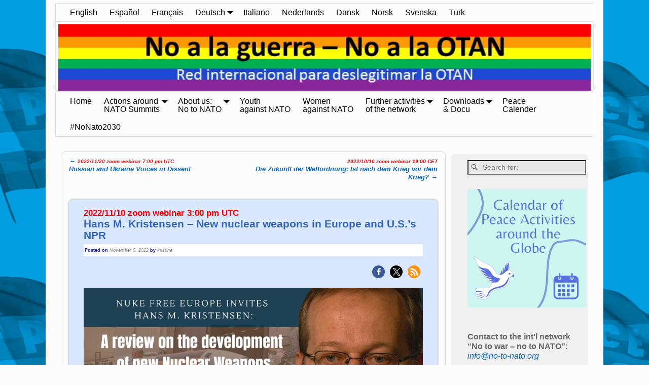

--- FILE ---
content_type: text/html; charset=UTF-8
request_url: https://www.no-to-nato.org/2022/11/2022-11-10-zoom-webinar-300-pm-utc-hans-m-kristensen-new-nuclear-weapons-in-europe-and-u-s-s-npr/
body_size: 25759
content:
<!DOCTYPE html>
<html lang="en-US">
<head>
    <meta charset="UTF-8"/>
    <meta name='viewport' content='width=device-width,initial-scale=1.0' />

    <link rel="profile" href="//gmpg.org/xfn/11"/>
    <link rel="pingback" href=""/>

    <!-- Self-host Google Fonts -->
<link href='https://www.no-to-nato.org/wp-content/themes/weaver-xtreme/assets/css/fonts/google/google-fonts.min.css?ver=6.7' rel='stylesheet' type='text/css'>
<title>2022/11/10 zoom webinar 3:00 pm UTC Hans M. Kristensen – New nuclear weapons in Europe and U.S.&#8217;s NPR &#8211; No to war &#8211; no to NATO Network</title>
<meta name='robots' content='max-image-preview:large' />
	<style>img:is([sizes="auto" i], [sizes^="auto," i]) { contain-intrinsic-size: 3000px 1500px }</style>
	<link rel="alternate" type="application/rss+xml" title="No to war - no to NATO Network &raquo; Feed" href="https://www.no-to-nato.org/feed/" />
<link rel="alternate" type="application/rss+xml" title="No to war - no to NATO Network &raquo; Comments Feed" href="https://www.no-to-nato.org/comments/feed/" />
<script type="text/javascript">
/* <![CDATA[ */
window._wpemojiSettings = {"baseUrl":"https:\/\/s.w.org\/images\/core\/emoji\/15.0.3\/72x72\/","ext":".png","svgUrl":"https:\/\/s.w.org\/images\/core\/emoji\/15.0.3\/svg\/","svgExt":".svg","source":{"concatemoji":"https:\/\/www.no-to-nato.org\/wp-includes\/js\/wp-emoji-release.min.js?ver=664e5731512244370e3fc40c442305ba"}};
/*! This file is auto-generated */
!function(i,n){var o,s,e;function c(e){try{var t={supportTests:e,timestamp:(new Date).valueOf()};sessionStorage.setItem(o,JSON.stringify(t))}catch(e){}}function p(e,t,n){e.clearRect(0,0,e.canvas.width,e.canvas.height),e.fillText(t,0,0);var t=new Uint32Array(e.getImageData(0,0,e.canvas.width,e.canvas.height).data),r=(e.clearRect(0,0,e.canvas.width,e.canvas.height),e.fillText(n,0,0),new Uint32Array(e.getImageData(0,0,e.canvas.width,e.canvas.height).data));return t.every(function(e,t){return e===r[t]})}function u(e,t,n){switch(t){case"flag":return n(e,"\ud83c\udff3\ufe0f\u200d\u26a7\ufe0f","\ud83c\udff3\ufe0f\u200b\u26a7\ufe0f")?!1:!n(e,"\ud83c\uddfa\ud83c\uddf3","\ud83c\uddfa\u200b\ud83c\uddf3")&&!n(e,"\ud83c\udff4\udb40\udc67\udb40\udc62\udb40\udc65\udb40\udc6e\udb40\udc67\udb40\udc7f","\ud83c\udff4\u200b\udb40\udc67\u200b\udb40\udc62\u200b\udb40\udc65\u200b\udb40\udc6e\u200b\udb40\udc67\u200b\udb40\udc7f");case"emoji":return!n(e,"\ud83d\udc26\u200d\u2b1b","\ud83d\udc26\u200b\u2b1b")}return!1}function f(e,t,n){var r="undefined"!=typeof WorkerGlobalScope&&self instanceof WorkerGlobalScope?new OffscreenCanvas(300,150):i.createElement("canvas"),a=r.getContext("2d",{willReadFrequently:!0}),o=(a.textBaseline="top",a.font="600 32px Arial",{});return e.forEach(function(e){o[e]=t(a,e,n)}),o}function t(e){var t=i.createElement("script");t.src=e,t.defer=!0,i.head.appendChild(t)}"undefined"!=typeof Promise&&(o="wpEmojiSettingsSupports",s=["flag","emoji"],n.supports={everything:!0,everythingExceptFlag:!0},e=new Promise(function(e){i.addEventListener("DOMContentLoaded",e,{once:!0})}),new Promise(function(t){var n=function(){try{var e=JSON.parse(sessionStorage.getItem(o));if("object"==typeof e&&"number"==typeof e.timestamp&&(new Date).valueOf()<e.timestamp+604800&&"object"==typeof e.supportTests)return e.supportTests}catch(e){}return null}();if(!n){if("undefined"!=typeof Worker&&"undefined"!=typeof OffscreenCanvas&&"undefined"!=typeof URL&&URL.createObjectURL&&"undefined"!=typeof Blob)try{var e="postMessage("+f.toString()+"("+[JSON.stringify(s),u.toString(),p.toString()].join(",")+"));",r=new Blob([e],{type:"text/javascript"}),a=new Worker(URL.createObjectURL(r),{name:"wpTestEmojiSupports"});return void(a.onmessage=function(e){c(n=e.data),a.terminate(),t(n)})}catch(e){}c(n=f(s,u,p))}t(n)}).then(function(e){for(var t in e)n.supports[t]=e[t],n.supports.everything=n.supports.everything&&n.supports[t],"flag"!==t&&(n.supports.everythingExceptFlag=n.supports.everythingExceptFlag&&n.supports[t]);n.supports.everythingExceptFlag=n.supports.everythingExceptFlag&&!n.supports.flag,n.DOMReady=!1,n.readyCallback=function(){n.DOMReady=!0}}).then(function(){return e}).then(function(){var e;n.supports.everything||(n.readyCallback(),(e=n.source||{}).concatemoji?t(e.concatemoji):e.wpemoji&&e.twemoji&&(t(e.twemoji),t(e.wpemoji)))}))}((window,document),window._wpemojiSettings);
/* ]]> */
</script>
<style id='wp-emoji-styles-inline-css' type='text/css'>

	img.wp-smiley, img.emoji {
		display: inline !important;
		border: none !important;
		box-shadow: none !important;
		height: 1em !important;
		width: 1em !important;
		margin: 0 0.07em !important;
		vertical-align: -0.1em !important;
		background: none !important;
		padding: 0 !important;
	}
</style>
<link rel='stylesheet' id='wp-block-library-css' href='https://www.no-to-nato.org/wp-includes/css/dist/block-library/style.min.css?ver=664e5731512244370e3fc40c442305ba' type='text/css' media='all' />
<style id='wp-block-library-theme-inline-css' type='text/css'>
.wp-block-audio :where(figcaption){color:#555;font-size:13px;text-align:center}.is-dark-theme .wp-block-audio :where(figcaption){color:#ffffffa6}.wp-block-audio{margin:0 0 1em}.wp-block-code{border:1px solid #ccc;border-radius:4px;font-family:Menlo,Consolas,monaco,monospace;padding:.8em 1em}.wp-block-embed :where(figcaption){color:#555;font-size:13px;text-align:center}.is-dark-theme .wp-block-embed :where(figcaption){color:#ffffffa6}.wp-block-embed{margin:0 0 1em}.blocks-gallery-caption{color:#555;font-size:13px;text-align:center}.is-dark-theme .blocks-gallery-caption{color:#ffffffa6}:root :where(.wp-block-image figcaption){color:#555;font-size:13px;text-align:center}.is-dark-theme :root :where(.wp-block-image figcaption){color:#ffffffa6}.wp-block-image{margin:0 0 1em}.wp-block-pullquote{border-bottom:4px solid;border-top:4px solid;color:currentColor;margin-bottom:1.75em}.wp-block-pullquote cite,.wp-block-pullquote footer,.wp-block-pullquote__citation{color:currentColor;font-size:.8125em;font-style:normal;text-transform:uppercase}.wp-block-quote{border-left:.25em solid;margin:0 0 1.75em;padding-left:1em}.wp-block-quote cite,.wp-block-quote footer{color:currentColor;font-size:.8125em;font-style:normal;position:relative}.wp-block-quote:where(.has-text-align-right){border-left:none;border-right:.25em solid;padding-left:0;padding-right:1em}.wp-block-quote:where(.has-text-align-center){border:none;padding-left:0}.wp-block-quote.is-large,.wp-block-quote.is-style-large,.wp-block-quote:where(.is-style-plain){border:none}.wp-block-search .wp-block-search__label{font-weight:700}.wp-block-search__button{border:1px solid #ccc;padding:.375em .625em}:where(.wp-block-group.has-background){padding:1.25em 2.375em}.wp-block-separator.has-css-opacity{opacity:.4}.wp-block-separator{border:none;border-bottom:2px solid;margin-left:auto;margin-right:auto}.wp-block-separator.has-alpha-channel-opacity{opacity:1}.wp-block-separator:not(.is-style-wide):not(.is-style-dots){width:100px}.wp-block-separator.has-background:not(.is-style-dots){border-bottom:none;height:1px}.wp-block-separator.has-background:not(.is-style-wide):not(.is-style-dots){height:2px}.wp-block-table{margin:0 0 1em}.wp-block-table td,.wp-block-table th{word-break:normal}.wp-block-table :where(figcaption){color:#555;font-size:13px;text-align:center}.is-dark-theme .wp-block-table :where(figcaption){color:#ffffffa6}.wp-block-video :where(figcaption){color:#555;font-size:13px;text-align:center}.is-dark-theme .wp-block-video :where(figcaption){color:#ffffffa6}.wp-block-video{margin:0 0 1em}:root :where(.wp-block-template-part.has-background){margin-bottom:0;margin-top:0;padding:1.25em 2.375em}
</style>
<style id='classic-theme-styles-inline-css' type='text/css'>
/*! This file is auto-generated */
.wp-block-button__link{color:#fff;background-color:#32373c;border-radius:9999px;box-shadow:none;text-decoration:none;padding:calc(.667em + 2px) calc(1.333em + 2px);font-size:1.125em}.wp-block-file__button{background:#32373c;color:#fff;text-decoration:none}
</style>
<style id='global-styles-inline-css' type='text/css'>
:root{--wp--preset--aspect-ratio--square: 1;--wp--preset--aspect-ratio--4-3: 4/3;--wp--preset--aspect-ratio--3-4: 3/4;--wp--preset--aspect-ratio--3-2: 3/2;--wp--preset--aspect-ratio--2-3: 2/3;--wp--preset--aspect-ratio--16-9: 16/9;--wp--preset--aspect-ratio--9-16: 9/16;--wp--preset--color--black: #000000;--wp--preset--color--cyan-bluish-gray: #abb8c3;--wp--preset--color--white: #ffffff;--wp--preset--color--pale-pink: #f78da7;--wp--preset--color--vivid-red: #cf2e2e;--wp--preset--color--luminous-vivid-orange: #ff6900;--wp--preset--color--luminous-vivid-amber: #fcb900;--wp--preset--color--light-green-cyan: #7bdcb5;--wp--preset--color--vivid-green-cyan: #00d084;--wp--preset--color--pale-cyan-blue: #8ed1fc;--wp--preset--color--vivid-cyan-blue: #0693e3;--wp--preset--color--vivid-purple: #9b51e0;--wp--preset--gradient--vivid-cyan-blue-to-vivid-purple: linear-gradient(135deg,rgba(6,147,227,1) 0%,rgb(155,81,224) 100%);--wp--preset--gradient--light-green-cyan-to-vivid-green-cyan: linear-gradient(135deg,rgb(122,220,180) 0%,rgb(0,208,130) 100%);--wp--preset--gradient--luminous-vivid-amber-to-luminous-vivid-orange: linear-gradient(135deg,rgba(252,185,0,1) 0%,rgba(255,105,0,1) 100%);--wp--preset--gradient--luminous-vivid-orange-to-vivid-red: linear-gradient(135deg,rgba(255,105,0,1) 0%,rgb(207,46,46) 100%);--wp--preset--gradient--very-light-gray-to-cyan-bluish-gray: linear-gradient(135deg,rgb(238,238,238) 0%,rgb(169,184,195) 100%);--wp--preset--gradient--cool-to-warm-spectrum: linear-gradient(135deg,rgb(74,234,220) 0%,rgb(151,120,209) 20%,rgb(207,42,186) 40%,rgb(238,44,130) 60%,rgb(251,105,98) 80%,rgb(254,248,76) 100%);--wp--preset--gradient--blush-light-purple: linear-gradient(135deg,rgb(255,206,236) 0%,rgb(152,150,240) 100%);--wp--preset--gradient--blush-bordeaux: linear-gradient(135deg,rgb(254,205,165) 0%,rgb(254,45,45) 50%,rgb(107,0,62) 100%);--wp--preset--gradient--luminous-dusk: linear-gradient(135deg,rgb(255,203,112) 0%,rgb(199,81,192) 50%,rgb(65,88,208) 100%);--wp--preset--gradient--pale-ocean: linear-gradient(135deg,rgb(255,245,203) 0%,rgb(182,227,212) 50%,rgb(51,167,181) 100%);--wp--preset--gradient--electric-grass: linear-gradient(135deg,rgb(202,248,128) 0%,rgb(113,206,126) 100%);--wp--preset--gradient--midnight: linear-gradient(135deg,rgb(2,3,129) 0%,rgb(40,116,252) 100%);--wp--preset--font-size--small: 13px;--wp--preset--font-size--medium: 20px;--wp--preset--font-size--large: 36px;--wp--preset--font-size--x-large: 42px;--wp--preset--spacing--20: 0.44rem;--wp--preset--spacing--30: 0.67rem;--wp--preset--spacing--40: 1rem;--wp--preset--spacing--50: 1.5rem;--wp--preset--spacing--60: 2.25rem;--wp--preset--spacing--70: 3.38rem;--wp--preset--spacing--80: 5.06rem;--wp--preset--shadow--natural: 6px 6px 9px rgba(0, 0, 0, 0.2);--wp--preset--shadow--deep: 12px 12px 50px rgba(0, 0, 0, 0.4);--wp--preset--shadow--sharp: 6px 6px 0px rgba(0, 0, 0, 0.2);--wp--preset--shadow--outlined: 6px 6px 0px -3px rgba(255, 255, 255, 1), 6px 6px rgba(0, 0, 0, 1);--wp--preset--shadow--crisp: 6px 6px 0px rgba(0, 0, 0, 1);}:where(.is-layout-flex){gap: 0.5em;}:where(.is-layout-grid){gap: 0.5em;}body .is-layout-flex{display: flex;}.is-layout-flex{flex-wrap: wrap;align-items: center;}.is-layout-flex > :is(*, div){margin: 0;}body .is-layout-grid{display: grid;}.is-layout-grid > :is(*, div){margin: 0;}:where(.wp-block-columns.is-layout-flex){gap: 2em;}:where(.wp-block-columns.is-layout-grid){gap: 2em;}:where(.wp-block-post-template.is-layout-flex){gap: 1.25em;}:where(.wp-block-post-template.is-layout-grid){gap: 1.25em;}.has-black-color{color: var(--wp--preset--color--black) !important;}.has-cyan-bluish-gray-color{color: var(--wp--preset--color--cyan-bluish-gray) !important;}.has-white-color{color: var(--wp--preset--color--white) !important;}.has-pale-pink-color{color: var(--wp--preset--color--pale-pink) !important;}.has-vivid-red-color{color: var(--wp--preset--color--vivid-red) !important;}.has-luminous-vivid-orange-color{color: var(--wp--preset--color--luminous-vivid-orange) !important;}.has-luminous-vivid-amber-color{color: var(--wp--preset--color--luminous-vivid-amber) !important;}.has-light-green-cyan-color{color: var(--wp--preset--color--light-green-cyan) !important;}.has-vivid-green-cyan-color{color: var(--wp--preset--color--vivid-green-cyan) !important;}.has-pale-cyan-blue-color{color: var(--wp--preset--color--pale-cyan-blue) !important;}.has-vivid-cyan-blue-color{color: var(--wp--preset--color--vivid-cyan-blue) !important;}.has-vivid-purple-color{color: var(--wp--preset--color--vivid-purple) !important;}.has-black-background-color{background-color: var(--wp--preset--color--black) !important;}.has-cyan-bluish-gray-background-color{background-color: var(--wp--preset--color--cyan-bluish-gray) !important;}.has-white-background-color{background-color: var(--wp--preset--color--white) !important;}.has-pale-pink-background-color{background-color: var(--wp--preset--color--pale-pink) !important;}.has-vivid-red-background-color{background-color: var(--wp--preset--color--vivid-red) !important;}.has-luminous-vivid-orange-background-color{background-color: var(--wp--preset--color--luminous-vivid-orange) !important;}.has-luminous-vivid-amber-background-color{background-color: var(--wp--preset--color--luminous-vivid-amber) !important;}.has-light-green-cyan-background-color{background-color: var(--wp--preset--color--light-green-cyan) !important;}.has-vivid-green-cyan-background-color{background-color: var(--wp--preset--color--vivid-green-cyan) !important;}.has-pale-cyan-blue-background-color{background-color: var(--wp--preset--color--pale-cyan-blue) !important;}.has-vivid-cyan-blue-background-color{background-color: var(--wp--preset--color--vivid-cyan-blue) !important;}.has-vivid-purple-background-color{background-color: var(--wp--preset--color--vivid-purple) !important;}.has-black-border-color{border-color: var(--wp--preset--color--black) !important;}.has-cyan-bluish-gray-border-color{border-color: var(--wp--preset--color--cyan-bluish-gray) !important;}.has-white-border-color{border-color: var(--wp--preset--color--white) !important;}.has-pale-pink-border-color{border-color: var(--wp--preset--color--pale-pink) !important;}.has-vivid-red-border-color{border-color: var(--wp--preset--color--vivid-red) !important;}.has-luminous-vivid-orange-border-color{border-color: var(--wp--preset--color--luminous-vivid-orange) !important;}.has-luminous-vivid-amber-border-color{border-color: var(--wp--preset--color--luminous-vivid-amber) !important;}.has-light-green-cyan-border-color{border-color: var(--wp--preset--color--light-green-cyan) !important;}.has-vivid-green-cyan-border-color{border-color: var(--wp--preset--color--vivid-green-cyan) !important;}.has-pale-cyan-blue-border-color{border-color: var(--wp--preset--color--pale-cyan-blue) !important;}.has-vivid-cyan-blue-border-color{border-color: var(--wp--preset--color--vivid-cyan-blue) !important;}.has-vivid-purple-border-color{border-color: var(--wp--preset--color--vivid-purple) !important;}.has-vivid-cyan-blue-to-vivid-purple-gradient-background{background: var(--wp--preset--gradient--vivid-cyan-blue-to-vivid-purple) !important;}.has-light-green-cyan-to-vivid-green-cyan-gradient-background{background: var(--wp--preset--gradient--light-green-cyan-to-vivid-green-cyan) !important;}.has-luminous-vivid-amber-to-luminous-vivid-orange-gradient-background{background: var(--wp--preset--gradient--luminous-vivid-amber-to-luminous-vivid-orange) !important;}.has-luminous-vivid-orange-to-vivid-red-gradient-background{background: var(--wp--preset--gradient--luminous-vivid-orange-to-vivid-red) !important;}.has-very-light-gray-to-cyan-bluish-gray-gradient-background{background: var(--wp--preset--gradient--very-light-gray-to-cyan-bluish-gray) !important;}.has-cool-to-warm-spectrum-gradient-background{background: var(--wp--preset--gradient--cool-to-warm-spectrum) !important;}.has-blush-light-purple-gradient-background{background: var(--wp--preset--gradient--blush-light-purple) !important;}.has-blush-bordeaux-gradient-background{background: var(--wp--preset--gradient--blush-bordeaux) !important;}.has-luminous-dusk-gradient-background{background: var(--wp--preset--gradient--luminous-dusk) !important;}.has-pale-ocean-gradient-background{background: var(--wp--preset--gradient--pale-ocean) !important;}.has-electric-grass-gradient-background{background: var(--wp--preset--gradient--electric-grass) !important;}.has-midnight-gradient-background{background: var(--wp--preset--gradient--midnight) !important;}.has-small-font-size{font-size: var(--wp--preset--font-size--small) !important;}.has-medium-font-size{font-size: var(--wp--preset--font-size--medium) !important;}.has-large-font-size{font-size: var(--wp--preset--font-size--large) !important;}.has-x-large-font-size{font-size: var(--wp--preset--font-size--x-large) !important;}
:where(.wp-block-post-template.is-layout-flex){gap: 1.25em;}:where(.wp-block-post-template.is-layout-grid){gap: 1.25em;}
:where(.wp-block-columns.is-layout-flex){gap: 2em;}:where(.wp-block-columns.is-layout-grid){gap: 2em;}
:root :where(.wp-block-pullquote){font-size: 1.5em;line-height: 1.6;}
</style>
<link rel='stylesheet' id='bst-styles-css' href='https://www.no-to-nato.org/wp-content/plugins/bst-dsgvo-cookie/includes/css/style.css?ver=664e5731512244370e3fc40c442305ba' type='text/css' media='all' />
<link rel='stylesheet' id='bst-alert1-css-css' href='https://www.no-to-nato.org/wp-content/plugins/bst-dsgvo-cookie/includes/css/bst-mesage.css?ver=664e5731512244370e3fc40c442305ba' type='text/css' media='all' />
<link rel='stylesheet' id='bst-alert2-css-css' href='https://www.no-to-nato.org/wp-content/plugins/bst-dsgvo-cookie/includes/css/bst-mesage-flat-theme.css?ver=664e5731512244370e3fc40c442305ba' type='text/css' media='all' />
<link rel='stylesheet' id='eeb-css-frontend-css' href='https://www.no-to-nato.org/wp-content/plugins/email-encoder-bundle/assets/css/style.css?ver=54d4eedc552c499c4a8d6b89c23d3df1' type='text/css' media='all' />
<link rel='stylesheet' id='dashicons-css' href='https://www.no-to-nato.org/wp-includes/css/dashicons.min.css?ver=664e5731512244370e3fc40c442305ba' type='text/css' media='all' />
<link rel='stylesheet' id='atw-posts-style-sheet-css' href='https://www.no-to-nato.org/wp-content/plugins/show-posts/atw-posts-style.min.css?ver=1.8.1' type='text/css' media='all' />
<link rel='stylesheet' id='atw-flex-style-sheet-css' href='https://www.no-to-nato.org/wp-content/plugins/show-sliders/flex/css/atwflexslider.min.css?ver=1.7' type='text/css' media='screen' />
<link rel='stylesheet' id='wvrc-compat-style-css' href='https://www.no-to-nato.org/wp-content/plugins/weaver-themes-shortcode-compatibility/weaver-theme-compatibility.min.css?ver=1.0.4' type='text/css' media='all' />
<link rel='stylesheet' id='weaverx-font-sheet-css' href='https://www.no-to-nato.org/wp-content/themes/weaver-xtreme/assets/css/fonts.min.css?ver=6.7' type='text/css' media='all' />
<link rel='stylesheet' id='weaverx-style-sheet-css' href='https://www.no-to-nato.org/wp-content/themes/weaver-xtreme/assets/css/style-weaverx.min.css?ver=6.7' type='text/css' media='all' />
<style id='weaverx-style-sheet-inline-css' type='text/css'>
#wrapper{max-width:1100px}a,.wrapper a{color:#0066CC}a:hover,.wrapper a:hover{color:#FF4B33}a,.wrapper a{font-style:italic}a,.wrapper a{font-weight:normal}.wrapper .entry-meta a,.wrapper .entry-utility a{color:#888888}.wrapper .entry-meta a:hover,.wrapper .entry-utility a:hover{color:#FF4B33}.wrapper .entry-meta a,.wrapper .entry-utility a{font-style:italic}.wrapper .widget a{color:#0066CC}.wrapper .widget a:hover{color:#FF4B33}.border{border:4px solid #1739C2}.border-bottom{border-bottom:4px solid #1739C2}#branding #header-image img{float:left}/* float-left*/.weaverx-theme-menu .current_page_item >a,.weaverx-theme-menu .current-menu-item >a,.weaverx-theme-menu .current-cat >a,.weaverx-theme-menu .current_page_ancestor >a,.weaverx-theme-menu .current-category-ancestor >a,.weaverx-theme-menu .current-menu-ancestor >a,.weaverx-theme-menu .current-menu-parent >a,.weaverx-theme-menu .current-category-parent >a{color:#00008F !important}.container img,.colophon img{padding:0}.container img,.colophon img{background-color:transparent}#content ul,#content ol,#content p{margin-bottom:1.00000em}#content{hyphens:auto}.commentlist li.comment,#respond{background-color:transparent}#content table{border-style:none}#content tr th,#content thead th{font-weight:bold;border-bottom:1px solid #888;background-color:transparent}#content tr td{border-style:none}table,td,th{border:none}.wp-caption p.wp-caption-text,#content .gallery .gallery-caption,.entry-attachment .entry-caption,#content figure figcaption{color:#333333}body{font-size:1.00000em}body{background-color:#FCFCFC}.menu-primary .wvrx-menu-container,.menu-primary .site-title-on-menu,.menu-primary .site-title-on-menu a{background-color:#FCFCFC}.menu-primary .wvrx-menu-container,.menu-primary .site-title-on-menu,.menu-primary .site-title-on-menu a{color:#000000}.menu-secondary .wvrx-menu-container{background-color:#FCFCFC}.menu-secondary .wvrx-menu-container{color:#000000}.menu-primary .wvrx-menu ul li a,.menu-primary .wvrx-menu ul.mega-menu li{background-color:#B8B8B8}.menu-primary .wvrx-menu ul li a,.menu-primary .wvrx-menu ul.mega-menu li{color:#000000}.menu-secondary .wvrx-menu ul li a,.menu-secondary .wvrx-menu ul.mega-menu li{background-color:#B8B8B8}.menu-secondary .wvrx-menu ul li a,.menu-secondary .wvrx-menu ul.mega-menu li{color:#000000}.menu-primary .wvrx-menu >li >a{color:#000000}.menu-primary .wvrx-menu >li >a:hover{color:#444444 !important}.menu-primary .wvrx-menu >li >a:hover{background-color:#DDDDDD !important}.menu-secondary .wvrx-menu >li >a{color:#000000}.menu-secondary .wvrx-menu >li >a:hover{color:#444444 !important}.menu-secondary .wvrx-menu >li >a:hover{background-color:#DDDDDD !important}.menu-primary .wvrx-menu ul li a{color:#000000}.menu-primary .wvrx-menu ul li a:hover{color:#444444 !important}.menu-primary .wvrx-menu ul li a:hover{background-color:#DDDDDD !important}.menu-secondary .wvrx-menu ul li a{color:#000000}.menu-secondary .wvrx-menu ul li a:hover{color:#444444 !important}.menu-secondary .wvrx-menu ul li a:hover{background-color:#DDDDDD !important}.menu-primary .menu-toggle-button{color:#000000}@media( min-width:768px){.menu-primary .wvrx-menu,.menu-primary .wvrx-menu-container{text-align:left}}.menu-primary .menu-arrows .toggle-submenu:after{color:#000000}.menu-primary .menu-arrows ul .toggle-submenu:after{color:#000000}.menu-primary .menu-arrows.is-mobile-menu.menu-arrows ul a .toggle-submenu:after{color:#000000}.menu-primary .menu-arrows ul .toggle-submenu:after{color:#000000}.menu-primary .is-mobile-menu.menu-arrows .toggle-submenu{background-color:#DDDDDD}.menu-secondary .menu-toggle-button{color:#000000}@media( min-width:768px){.menu-secondary .wvrx-menu,.menu-secondary .wvrx-menu-container{text-align:left}}.menu-secondary .menu-arrows .toggle-submenu:after{color:#000000}.menu-secondary .menu-arrows ul .toggle-submenu:after{color:#000000}.menu-secondary .menu-arrows.is-mobile-menu.menu-arrows ul a .toggle-submenu:after{color:#000000}.menu-secondary .menu-arrows ul .toggle-submenu:after{color:#000000}.menu-secondary .is-mobile-menu.menu-arrows .toggle-submenu{background-color:#DDDDDD}@media( min-width:768px){.menu-extra .wvrx-menu,.menu-extra .wvrx-menu-container{text-align:left}}@media screen and ( min-width:768px){.l-content-rsb{width:73.00000%}.l-content-rsb-m{width:72.00000%;margin-right:1.00000%}.l-sb-right{width:27.00000%}.l-sb-right-lm{width:26.00000%;margin-left:1.00000%}.l-sb-right-rm{width:26.00000%;margin-right:1.00000%}}#container{width:auto}#primary-widget-area{background-color:#F0F0F0}#primary-widget-area{padding-left:30px}#primary-widget-area{padding-right:2px}#primary-widget-area{padding-top:2px}#primary-widget-area{padding-bottom:2px}#primary-widget-area{margin-top:5px}#primary-widget-area{margin-bottom:5px}.widget-area-primary{background-color:#F0F0F0}.widget-area-primary{padding-left:30px}.widget-area-primary{padding-right:2px}.widget-area-primary{padding-top:2px}.widget-area-primary{padding-bottom:2px}.widget-area-primary{margin-top:5px}.widget-area-primary{margin-bottom:5px}#secondary-widget-area{background-color:#F0F0F0}#secondary-widget-area{padding-left:2px}#secondary-widget-area{padding-right:2px}#secondary-widget-area{padding-top:2px}#secondary-widget-area{padding-bottom:2px}#secondary-widget-area{margin-top:5px}#secondary-widget-area{margin-bottom:5px}.widget-area-secondary{background-color:#F0F0F0}.widget-area-secondary{padding-left:2px}.widget-area-secondary{padding-right:2px}.widget-area-secondary{padding-top:2px}.widget-area-secondary{padding-bottom:2px}.widget-area-secondary{margin-top:5px}.widget-area-secondary{margin-bottom:5px}.widget-area-top{background-color:#A9E9FC}.widget-area-top{color:#482BFF}.widget-area-top{padding-left:2px}.widget-area-top{padding-right:2px}.widget-area-top{padding-top:2px}.widget-area-top{padding-bottom:2px}.widget-area-top{margin-top:5px}.widget-area-top{margin-bottom:10px}.widget-area-bottom{background-color:#F0F0F0}.widget-area-bottom{padding-left:2px}.widget-area-bottom{padding-right:2px}.widget-area-bottom{padding-top:2px}.widget-area-bottom{padding-bottom:2px}.widget-area-bottom{margin-top:5px}.widget-area-bottom{margin-bottom:5px}#header{background-color:transparent}#colophon{background-color:#FCFCFC}#footer-widget-area{background-color:transparent}.widget-area-footer{background-color:transparent}#content{background-color:#FCFCFC}#content{color:#444444}#content{padding-left:8.00000%}#content{padding-right:8.00000%}#content{padding-top:4px}#content{padding-bottom:8px}#content{margin-bottom:4px}#container{background-color:#FCFCFC}#container{padding-left:10px}#container{padding-right:10px}#container{padding-bottom:10px}#wrapper{background-color:#FCFCFC}#wrapper{color:#444444}#wrapper{padding-left:20px}#wrapper{padding-right:20px}#wrapper{padding-top:4px}#wrapper{padding-bottom:15px}.post-area{background-color:#D9E8FF}.post-area{padding-left:4.00000%}.post-area{padding-right:4.00000%}.post-area{padding-top:8px}.post-area{padding-bottom:8px}.post-area{margin-top:30px}.post-area{margin-bottom:20px}.widget{background-color:transparent}.widget{color:#666666}.widget{padding-left:2px}.widget{padding-right:2px}.widget{padding-top:2px}.widget{padding-bottom:2px}.widget{margin-top:8px}.widget{margin-bottom:8px}.wrapper #site-title a,.wrapper .site-title a{color:#3366BB}#site-tagline >span,.site-tagline >span{color:#3366BB}.page-title{color:#3366BB}.wrapper .post-title{border-bottom:1px solid #3366BB}.wrapper .post-title a,.wrapper .post-title a:visited{color:#3366BB}.widget-title{color:#222222}hr{background-color:#000000}.entry-meta{background-color:#FFFFFF}.entry-meta{color:#0913A8}.entry-utility{background-color:#FFFFFF}.entry-utility{color:#474747}input,textarea{background-color:#F0F0F0}.menu-primary .wvrx-menu-container .search-form .search-submit{color:#000000}.widget-area-top .search-form .search-submit{color:#482BFF}#content .search-form .search-submit{color:#444444}#wrapper .search-form .search-submit{color:#444444}.widget .search-form .search-submit{color:#666666}#inject_fixedtop,#inject_fixedbottom,.wvrx-fixedtop,.wvrx-fixonscroll{max-width:1100px}@media ( max-width:1100px){.wvrx-fixedtop,.wvrx-fixonscroll,#inject_fixedtop,#inject_fixedbottom{left:0;margin-left:0 !important;margin-right:0 !important}}@media ( min-width:1100px){#inject_fixedtop{margin-left:-20px;margin-right:-20px}.wvrx-fixedtop,.wvrx-fixonscroll{margin-left:-20px;margin-right:calc( 20px - 0 - 40px )}}@media ( min-width:1100px){#inject_fixedbottom{margin-left:-20px;margin-right:-20px}}.menu-primary .wvrx-menu-container,.menu-primary .site-title-on-menu,.menu-primary .site-title-on-menu a{border:1px solid #DDDDDD;margin-top:2px;margin-left:-1px}.menu-secondary .wvrx-menu-container{border:1px solid #DDDDDD;margin-top:2px;margin-left:-1px}.menu-primary .wvrx-menu ul li a,.menu-primary .wvrx-menu ul.mega-menu li{border:1px solid #DDDDDD}.menu-secondary .wvrx-menu ul li a,.menu-secondary .wvrx-menu ul.mega-menu li{border:1px solid #DDDDDD}#content{border:1px solid #DDDDDD;padding-left:15px;padding-top:10px;padding-right:15px}.entry-meta{padding:0 0 2px 2px}.entry-utility{padding:0 0 2px 2px}
</style>
<script type="text/javascript" src="https://www.no-to-nato.org/wp-includes/js/jquery/jquery.min.js?ver=3.7.1" id="jquery-core-js"></script>
<script type="text/javascript" src="https://www.no-to-nato.org/wp-includes/js/jquery/jquery-migrate.min.js?ver=3.4.1" id="jquery-migrate-js"></script>
<script type="text/javascript" id="weaver-xtreme-JSLib-js-extra">
/* <![CDATA[ */
var wvrxOpts = {"useSmartMenus":"0","menuAltswitch":"767","mobileAltLabel":"","primaryScroll":"scroll-fix","primaryMove":"0","secondaryScroll":"none","secondaryMove":"0","headerVideoClass":"has-header-video"};
/* ]]> */
</script>
<script type="text/javascript" src="https://www.no-to-nato.org/wp-content/themes/weaver-xtreme/assets/js/weaverxjslib.min.js?ver=6.7" id="weaver-xtreme-JSLib-js"></script>
<script type="text/javascript" src="https://www.no-to-nato.org/wp-content/plugins/email-encoder-bundle/assets/js/custom.js?ver=2c542c9989f589cd5318f5cef6a9ecd7" id="eeb-js-frontend-js"></script>
<link rel="https://api.w.org/" href="https://www.no-to-nato.org/wp-json/" /><link rel="alternate" title="JSON" type="application/json" href="https://www.no-to-nato.org/wp-json/wp/v2/posts/17920" /><link rel="EditURI" type="application/rsd+xml" title="RSD" href="https://www.no-to-nato.org/xmlrpc.php?rsd" />

<link rel="canonical" href="https://www.no-to-nato.org/2022/11/2022-11-10-zoom-webinar-300-pm-utc-hans-m-kristensen-new-nuclear-weapons-in-europe-and-u-s-s-npr/" />
<link rel='shortlink' href='https://www.no-to-nato.org/?p=17920' />
<link rel="alternate" title="oEmbed (JSON)" type="application/json+oembed" href="https://www.no-to-nato.org/wp-json/oembed/1.0/embed?url=https%3A%2F%2Fwww.no-to-nato.org%2F2022%2F11%2F2022-11-10-zoom-webinar-300-pm-utc-hans-m-kristensen-new-nuclear-weapons-in-europe-and-u-s-s-npr%2F" />
<link rel="alternate" title="oEmbed (XML)" type="text/xml+oembed" href="https://www.no-to-nato.org/wp-json/oembed/1.0/embed?url=https%3A%2F%2Fwww.no-to-nato.org%2F2022%2F11%2F2022-11-10-zoom-webinar-300-pm-utc-hans-m-kristensen-new-nuclear-weapons-in-europe-and-u-s-s-npr%2F&#038;format=xml" />

<!-- Weaver Theme Compatibility: Weaver Themes Shortcode Compatibility Plugin -->
<!-- Weaver Xtreme 6.7 ( 334 ) White-V-333 --> <!-- Weaver Xtreme Theme Support 6.5.1 --> 
<!-- End of Weaver Xtreme options -->
<style type="text/css" id="custom-background-css">
body.custom-background { background-image: url("https://www.no-to-nato.org/wp-content/uploads/2014/12/back-body.jpg"); background-position: center top; background-size: auto; background-repeat: repeat; background-attachment: scroll; }
</style>
	<link rel="icon" href="https://www.no-to-nato.org/wp-content/uploads/2020/05/cropped-knotengewehr-1-32x32.jpg" sizes="32x32" />
<link rel="icon" href="https://www.no-to-nato.org/wp-content/uploads/2020/05/cropped-knotengewehr-1-192x192.jpg" sizes="192x192" />
<link rel="apple-touch-icon" href="https://www.no-to-nato.org/wp-content/uploads/2020/05/cropped-knotengewehr-1-180x180.jpg" />
<meta name="msapplication-TileImage" content="https://www.no-to-nato.org/wp-content/uploads/2020/05/cropped-knotengewehr-1-270x270.jpg" />
</head>
<!-- **** body **** -->
<body class="post-template-default single single-post postid-17920 single-format-standard custom-background wp-embed-responsive page-id-17920 singular not-logged-in weaverx-theme-body wvrx-not-safari is-menu-desktop is-menu-default weaverx-page-single weaverx-sb-right weaverx-has-sb has-posts" itemtype="https://schema.org/WebPage" itemscope>

<a href="#page-bottom"
   id="page-top">&darr;</a> <!-- add custom CSS to use this page-bottom link -->
<div id="wvrx-page-width">&nbsp;</div>
<!--googleoff: all-->
<noscript><p
            style="border:1px solid red;font-size:14px;background-color:pink;padding:5px;margin-left:auto;margin-right:auto;max-width:640px;text-align:center;">
        JAVASCRIPT IS DISABLED. Please enable JavaScript on your browser to best view this site.</p>
</noscript>
<!--googleon: all--><!-- displayed only if JavaScript disabled -->

<div id="wrapper" class="wrapper m-font-size font-lucidaSans align-center">
<div class="clear-preheader clear-both"></div>
<div id="header" class="header font-inherit header-as-img">
<div id="header-inside" class="block-inside"><div class="clear-menu-secondary clear-both"></div>

<div id="nav-secondary" class="menu-secondary menu-secondary-standard menu-type-standard" itemtype="https://schema.org/SiteNavigationElement" itemscope>
<div class="wvrx-menu-container font-inherit"><div class="wvrx-menu-clear"></div><ul id="menu-language_menu" class="weaverx-theme-menu wvrx-menu menu-hover menu-alignleft"><li id="menu-item-6624" class="menu-item menu-item-type-post_type menu-item-object-page menu-item-6624"><a href="https://www.no-to-nato.org/en/">English</a></li>
<li id="menu-item-5476" class="menu-item menu-item-type-taxonomy menu-item-object-category menu-item-5476"><a href="https://www.no-to-nato.org/category/es/">Español</a></li>
<li id="menu-item-5477" class="menu-item menu-item-type-taxonomy menu-item-object-category menu-item-5477"><a href="https://www.no-to-nato.org/category/fr/">Français</a></li>
<li id="menu-item-6047" class="menu-item menu-item-type-post_type menu-item-object-page menu-item-has-children menu-item-6047"><a href="#" style="cursor:pointer;">Deutsch</a>
<ul class="sub-menu sub-menu-depth-0">
	<li id="menu-item-6044" class="menu-item menu-item-type-post_type menu-item-object-page menu-item-6044"><a href="https://www.no-to-nato.org/de/aktuelles/">Aktuelles  in deutsch und/oder in Deutschland</a></li>
	<li id="menu-item-11044" class="menu-item menu-item-type-post_type menu-item-object-page menu-item-11044"><a href="https://www.no-to-nato.org/defender-2020-de/">Defender 2020 (deutsch)</a></li>
	<li id="menu-item-6194" class="menu-item menu-item-type-post_type menu-item-object-page menu-item-6194"><a href="https://www.no-to-nato.org/de/stopp-airbase-ramstein/">Stopp Air Base Ramstein – Keinen Drohnenkrieg!</a></li>
	<li id="menu-item-8647" class="menu-item menu-item-type-post_type menu-item-object-page menu-item-has-children menu-item-8647"><a href="#" style="cursor:pointer;">Archiv</a>
	<ul class="sub-menu sub-menu-depth-1">
		<li id="menu-item-9901" class="menu-item menu-item-type-taxonomy menu-item-object-category menu-item-has-children menu-item-9901"><a href="https://www.no-to-nato.org/category/de/nato-gipfel-washington-70-jahre/">NATO Gipfel 2019 Washington 70 Jahre</a>
		<ul class="sub-menu sub-menu-depth-2">
			<li id="menu-item-9669" class="menu-item menu-item-type-post_type menu-item-object-page menu-item-9669"><a href="https://www.no-to-nato.org/actions-around-nato-summits/actions-nato-summit-2019-washington-dc/">Counter-Actions in Washington DC to NATO Summit 2019</a></li>
		</ul>
</li>
		<li id="menu-item-9626" class="menu-item menu-item-type-post_type menu-item-object-page menu-item-9626"><a href="https://www.no-to-nato.org/gegen-aktionen-in-deutschland-zu-70-jahre-nato/">Gegen-Aktionen in Deutschland zu 70 Jahre NATO</a></li>
		<li id="menu-item-8508" class="menu-item menu-item-type-post_type menu-item-object-page menu-item-8508"><a href="https://www.no-to-nato.org/de/brussel-2018/">Aktionen NATO-Gipfel Brüssel 2018</a></li>
		<li id="menu-item-6898" class="menu-item menu-item-type-post_type menu-item-object-page menu-item-6898"><a href="https://www.no-to-nato.org/de/brussel-2017/">Aktionen NATO-Gipfel Brüssel 2017</a></li>
		<li id="menu-item-6135" class="menu-item menu-item-type-post_type menu-item-object-page menu-item-6135"><a href="https://www.no-to-nato.org/de/warschau-2016/">Aktionen NATO-Gipfel Warschau 2016</a></li>
		<li id="menu-item-6039" class="menu-item menu-item-type-post_type menu-item-object-page menu-item-6039"><a href="https://www.no-to-nato.org/de/newport-2014/">Aktionen NATO-Gipfel Newport 2014</a></li>
		<li id="menu-item-6038" class="menu-item menu-item-type-post_type menu-item-object-page menu-item-6038"><a href="https://www.no-to-nato.org/de/lissabon-2010/">Aktionen NATO-Gipfel Lissabon 2010</a></li>
		<li id="menu-item-6041" class="menu-item menu-item-type-post_type menu-item-object-page menu-item-6041"><a href="https://www.no-to-nato.org/de/strasburg/">Aktionen NATO-Gipfel Straßburg 2009</a></li>
		<li id="menu-item-7477" class="menu-item menu-item-type-post_type menu-item-object-page menu-item-7477"><a href="https://www.no-to-nato.org/dokumente-und-materialien/">Dokumente und Materialien</a></li>
		<li id="menu-item-7158" class="menu-item menu-item-type-post_type menu-item-object-page menu-item-7158"><a href="https://www.no-to-nato.org/globaler-trumpismus/">Gegen globalen Trumpismus</a></li>
	</ul>
</li>
	<li id="menu-item-7482" class="menu-item menu-item-type-post_type menu-item-object-page menu-item-7482"><a href="https://www.no-to-nato.org/mobilisierung/">Mobilisierung / Druckvorlagen</a></li>
	<li id="menu-item-6040" class="menu-item menu-item-type-post_type menu-item-object-page menu-item-6040"><a href="https://www.no-to-nato.org/de/ueber-uns/">Über Uns</a></li>
</ul>
</li>
<li id="menu-item-9748" class="menu-item menu-item-type-taxonomy menu-item-object-category menu-item-9748"><a href="https://www.no-to-nato.org/category/italiano/">Italiano</a></li>
<li id="menu-item-8579" class="menu-item menu-item-type-taxonomy menu-item-object-category menu-item-8579"><a href="https://www.no-to-nato.org/category/nederlands/">Nederlands</a></li>
<li id="menu-item-8580" class="menu-item menu-item-type-taxonomy menu-item-object-category menu-item-8580"><a href="https://www.no-to-nato.org/category/dansk/">Dansk</a></li>
<li id="menu-item-9113" class="menu-item menu-item-type-taxonomy menu-item-object-category menu-item-9113"><a href="https://www.no-to-nato.org/category/norsk/">Norsk</a></li>
<li id="menu-item-14277" class="menu-item menu-item-type-taxonomy menu-item-object-category menu-item-14277"><a href="https://www.no-to-nato.org/category/svenska/">Svenska</a></li>
<li id="menu-item-8796" class="menu-item menu-item-type-taxonomy menu-item-object-category menu-item-8796"><a href="https://www.no-to-nato.org/category/turk/">Türk</a></li>
</ul><div style="clear:both;"></div></div></div><div class='clear-menu-secondary-end' style='clear:both;'></div><!-- /.menu-secondary -->

<header id="branding" itemtype="https://schema.org/WPHeader" itemscope>
    <div id='title-tagline' class='clearfix  '>
    <h1 id="site-title"
        class="hide font-inherit"><a
                href="https://www.no-to-nato.org/" title="No to war &#8211; no to NATO Network"
                rel="home">
            No to war &#8211; no to NATO Network</a></h1>

            <div id="header-search"
             class="l-hide m-hide"><form role="search"       method="get" class="search-form" action="https://www.no-to-nato.org/">
    <label for="search-form-1">
        <span class="screen-reader-text">Search for:</span>
        <input type="search" id="search-form-1" class="search-field"
               placeholder="Search for:" value=""
               name="s"/>
    </label>
    <button type="submit" class="search-submit"><span class="genericon genericon-search"></span>
    </button>

</form>

</div><h2 id="site-tagline" class="hide"><span  class="font-inherit">International Network to delegitimize NATO</span></h2>    </div><!-- /.title-tagline -->
<div id="header-image" class="header-image header-image-type-std">
<!-- header-slider --><style type='text/css'>
.atwkslider-header-slider .slides .atwk-slide .slide-image .atwk-title-overlay{max-width:75%}
.atwkslider-header-slider .atwkslider .atwk-control-nav{margin-bottom:0em !important;}.atwkslider-header-slider .atwkslider .atwk-direction-nav{margin-bottom:0em !important;}body .atwkslider .atwk-direction-nav{margin-bottom:0em !important;}body .atwkslider .atwk-control-nav{margin-bottom:0em !important;}.atwkslider{margin-bottom:0 !important;}.atwkslider-header-slider .atwk-direction-nav a,.atwkslider-header-slider-thumbs .atwk-direction-nav a {background:url(https://www.no-to-nato.org/wp-content/plugins/show-sliders/flex/images/nav-1.png) no-repeat 0 0;}.atwkslider-header-slider .atwk-direction-nav .atwk-next,.atwkslider-header-slider-thumbs .atwk-direction-nav .atwk-next  {background-position: 100% 0;}
</style>
<div id="atwkslider-header-slider-1" class="atwkslider atwkslider-header-slider slider-content-images"><div class="slides">

<!-- **** Slider Images: header-slider **** -->

<div class="atwk-slide"><div class="slide-content slide-image"><img class="atw-gallery-img" src="//www.no-to-nato.org/wp-content/uploads/2018/03/No-to-war-no-to-NATO-es.jpg" alt="No-to-war-no-to-NATO-es" srcset="//www.no-to-nato.org/wp-content/uploads/2018/03/No-to-war-no-to-NATO-es.jpg 768w, //www.no-to-nato.org/wp-content/uploads/2018/03/No-to-war-no-to-NATO-es-300x38.jpg 300w" sizes="(max-width: 768px) 100vw, 768px" />
</div></div>

<div class="atwk-slide"><div class="slide-content slide-image"><img class="atw-gallery-img" src="//www.no-to-nato.org/wp-content/uploads/2018/03/No-to-war-no-to-NATO-cy.jpg" alt="No-to-war-no-to-NATO-cy" srcset="//www.no-to-nato.org/wp-content/uploads/2018/03/No-to-war-no-to-NATO-cy.jpg 768w, //www.no-to-nato.org/wp-content/uploads/2018/03/No-to-war-no-to-NATO-cy-300x38.jpg 300w" sizes="(max-width: 768px) 100vw, 768px" />
</div></div>

<div class="atwk-slide"><div class="slide-content slide-image"><img class="atw-gallery-img" src="//www.no-to-nato.org/wp-content/uploads/2018/03/No-to-war-no-to-NATO-nl.jpg" alt="No-to-war-no-to-NATO-nl" srcset="//www.no-to-nato.org/wp-content/uploads/2018/03/No-to-war-no-to-NATO-nl.jpg 768w, //www.no-to-nato.org/wp-content/uploads/2018/03/No-to-war-no-to-NATO-nl-300x38.jpg 300w" sizes="(max-width: 768px) 100vw, 768px" />
</div></div>

<div class="atwk-slide"><div class="slide-content slide-image"><img class="atw-gallery-img" src="//www.no-to-nato.org/wp-content/uploads/2018/03/No-to-war-no-to-NATO-pt.jpg" alt="No-to-war-no-to-NATO-pt" srcset="//www.no-to-nato.org/wp-content/uploads/2018/03/No-to-war-no-to-NATO-pt.jpg 768w, //www.no-to-nato.org/wp-content/uploads/2018/03/No-to-war-no-to-NATO-pt-300x38.jpg 300w" sizes="(max-width: 768px) 100vw, 768px" />
</div></div>

<div class="atwk-slide"><div class="slide-content slide-image"><img class="atw-gallery-img" src="//www.no-to-nato.org/wp-content/uploads/2018/03/No-to-war-no-to-NATO-en.jpg" alt="No-to-war-no-to-NATO-en" srcset="//www.no-to-nato.org/wp-content/uploads/2018/03/No-to-war-no-to-NATO-en.jpg 768w, //www.no-to-nato.org/wp-content/uploads/2018/03/No-to-war-no-to-NATO-en-300x38.jpg 300w" sizes="(max-width: 768px) 100vw, 768px" />
</div></div>

<div class="atwk-slide"><div class="slide-content slide-image"><img class="atw-gallery-img" src="//www.no-to-nato.org/wp-content/uploads/2018/03/No-to-war-no-to-NATO-fr.jpg" alt="No-to-war-no-to-NATO-fr" srcset="//www.no-to-nato.org/wp-content/uploads/2018/03/No-to-war-no-to-NATO-fr.jpg 768w, //www.no-to-nato.org/wp-content/uploads/2018/03/No-to-war-no-to-NATO-fr-300x38.jpg 300w" sizes="(max-width: 768px) 100vw, 768px" />
</div></div>

<div class="atwk-slide"><div class="slide-content slide-image"><img class="atw-gallery-img" src="//www.no-to-nato.org/wp-content/uploads/2018/03/No-to-war-no-to-NATO-de.jpg" alt="No-to-war-no-to-NATO-de" srcset="//www.no-to-nato.org/wp-content/uploads/2018/03/No-to-war-no-to-NATO-de.jpg 768w, //www.no-to-nato.org/wp-content/uploads/2018/03/No-to-war-no-to-NATO-de-300x38.jpg 300w" sizes="(max-width: 768px) 100vw, 768px" />
</div></div>

<div class="atwk-slide"><div class="slide-content slide-image"><img class="atw-gallery-img" src="//www.no-to-nato.org/wp-content/uploads/2018/03/No-to-war-no-to-NATO-pl.jpg" alt="No-to-war-no-to-NATO-pl" srcset="//www.no-to-nato.org/wp-content/uploads/2018/03/No-to-war-no-to-NATO-pl.jpg 768w, //www.no-to-nato.org/wp-content/uploads/2018/03/No-to-war-no-to-NATO-pl-300x38.jpg 300w" sizes="(max-width: 768px) 100vw, 768px" />
</div></div>
</div></div><div class='atw-clear-both'></div><!-- atwslider -->

</div><!-- #header-image + HTML -->
<div class="clear-branding clear-both"></div>        </header><!-- #branding -->
        <div class="clear-menu-primary clear-both"></div>

<div id="nav-primary" class="menu-primary menu-primary-standard menu-type-standard" itemtype="https://schema.org/SiteNavigationElement" itemscope>
<div class="wvrx-menu-container m-font-size font-lucidaSans border"><div class="wvrx-menu-clear"></div><ul id="menu-prim_nav" class="weaverx-theme-menu wvrx-menu menu-hover menu-alignleft"><li id="menu-item-5491" class="menu-item menu-item-type-post_type menu-item-object-page menu-item-home menu-item-5491"><a href="https://www.no-to-nato.org/">Home</a></li>
<li id="menu-item-5484" class="menu-item menu-item-type-post_type menu-item-object-page menu-item-has-children menu-item-5484"><a href="#" style="cursor:pointer;">Actions around<br>NATO Summits</a>
<ul class="sub-menu sub-menu-depth-0">
	<li id="menu-item-20715" class="menu-item menu-item-type-post_type menu-item-object-page menu-item-20715"><a href="https://www.no-to-nato.org/actions-around-nato-summits/actions-and-articles-nato-summit-2025-den-haag/">Actions NATO Summit 2025 Den Haag</a></li>
	<li id="menu-item-19029" class="menu-item menu-item-type-post_type menu-item-object-page menu-item-19029"><a href="https://www.no-to-nato.org/actions-around-nato-summits/actions-and-articles-nato-summit-2024-washington-dc/">Actions NATO Summit 2024 Washington DC</a></li>
	<li id="menu-item-18228" class="menu-item menu-item-type-post_type menu-item-object-page menu-item-18228"><a href="https://www.no-to-nato.org/actions-around-nato-summits/actions-and-articles-nato-summit-2023-vilnius-lithuania-and-brussels/">Actions NATO Summit 2023 Vilnius and Brussels</a></li>
	<li id="menu-item-16122" class="menu-item menu-item-type-post_type menu-item-object-page menu-item-16122"><a href="https://www.no-to-nato.org/actions-around-nato-summits/actions-and-articles-nato-summit-2022-madrid-2/">Actions NATO Summit 2022 Madrid</a></li>
	<li id="menu-item-14926" class="menu-item menu-item-type-post_type menu-item-object-page menu-item-14926"><a href="https://www.no-to-nato.org/actions-around-nato-summits/actions-and-articles-nato-summit-14-june-2021-brussels/">Actions NATO Summit 2021 Brussels</a></li>
	<li id="menu-item-10424" class="menu-item menu-item-type-post_type menu-item-object-page menu-item-10424"><a href="https://www.no-to-nato.org/actions-around-nato-summits/actions-and-articles-nato-summit-34-december-2019-london/">Actions NATO Summit 2019 London</a></li>
	<li id="menu-item-9976" class="menu-item menu-item-type-post_type menu-item-object-page menu-item-has-children menu-item-9976"><a href="https://www.no-to-nato.org/actions-around-nato-summits/actions-nato-summit-2019-washington-dc-2/">Actions NATO Summit 2019 Washington DC</a>
	<ul class="sub-menu sub-menu-depth-1">
		<li id="menu-item-9431" class="menu-item menu-item-type-post_type menu-item-object-page menu-item-9431"><a href="https://www.no-to-nato.org/actions-around-nato-summits/actions-nato-summit-2019-washington-dc/">Actions in Washington DC against NATO 70</a></li>
		<li id="menu-item-9732" class="menu-item menu-item-type-post_type menu-item-object-page menu-item-9732"><a href="https://www.no-to-nato.org/actions-around-nato-summits/actions-nato-summit-2019-washington-dc-2/actions-against-nato-70-elsewhere/">Actions against NATO 70 elsewhere</a></li>
	</ul>
</li>
	<li id="menu-item-8383" class="menu-item menu-item-type-post_type menu-item-object-page menu-item-has-children menu-item-8383"><a href="https://www.no-to-nato.org/actions-around-nato-summits/actions-nato-summit-2018-brussels/">Actions NATO Summit 2018 Brussels</a>
	<ul class="sub-menu sub-menu-depth-1">
		<li id="menu-item-8883" class="menu-item menu-item-type-taxonomy menu-item-object-category menu-item-8883"><a href="https://www.no-to-nato.org/category/supporters-call-for-actions-against-nato-2018/">supporters for the call for actions against NATO 2018</a></li>
	</ul>
</li>
	<li id="menu-item-6895" class="menu-item menu-item-type-post_type menu-item-object-page menu-item-6895"><a href="https://www.no-to-nato.org/actions-around-nato-summits/actions-nato-summit-2017-brussels/">Actions NATO Summit 2017 Brussels</a></li>
	<li id="menu-item-5969" class="menu-item menu-item-type-post_type menu-item-object-page menu-item-5969"><a href="https://www.no-to-nato.org/actions-around-nato-summits/2016-warsaw/">Actions NATO Summit 2016 Warsaw</a></li>
	<li id="menu-item-5485" class="menu-item menu-item-type-post_type menu-item-object-page menu-item-5485"><a href="https://www.no-to-nato.org/actions-around-nato-summits/2014-newport/">Actions NATO Summit 2014 Newport</a></li>
	<li id="menu-item-6012" class="menu-item menu-item-type-post_type menu-item-object-page menu-item-6012"><a href="https://www.no-to-nato.org/actions-around-nato-summits/2012-chicago/">Actions NATO Summit 2012 Chicago</a></li>
	<li id="menu-item-6011" class="menu-item menu-item-type-post_type menu-item-object-page menu-item-6011"><a href="https://www.no-to-nato.org/actions-around-nato-summits/2010-lisboa/">Actions NATO Summit 2010 Lisboa</a></li>
	<li id="menu-item-5490" class="menu-item menu-item-type-post_type menu-item-object-page menu-item-5490"><a href="https://www.no-to-nato.org/actions-around-nato-summits/strasbourg2009/">Actions NATO Summit 2009 Strasbourg (en-new)</a></li>
</ul>
</li>
<li id="menu-item-14246" class="menu-item menu-item-type-post_type menu-item-object-page menu-item-has-children menu-item-14246"><a href="#" style="cursor:pointer;">About us: <br />No to NATO</a>
<ul class="sub-menu sub-menu-depth-0">
	<li id="menu-item-8343" class="menu-item menu-item-type-post_type menu-item-object-page menu-item-8343"><a href="https://www.no-to-nato.org/about-us-no-to-war-no-to-nato-network/">About us: <br>No to war &#8211; no to NATO&#8221; Network</a></li>
	<li id="menu-item-14248" class="menu-item menu-item-type-post_type menu-item-object-page menu-item-14248"><a href="https://www.no-to-nato.org/icc-declarations/">Declarations / statements of the No to war – no to NATO network</a></li>
	<li id="menu-item-14090" class="menu-item menu-item-type-post_type menu-item-object-page menu-item-14090"><a href="https://www.no-to-nato.org/icc-no-to-nato-network-minutes-of-meetings/">ICC &amp; No to NATO network: minutes of meetings</a></li>
	<li id="menu-item-6014" class="menu-item menu-item-type-post_type menu-item-object-page menu-item-6014"><a href="https://www.no-to-nato.org/annual-meetings/">Annual Meetings of the No to NATO network</a></li>
	<li id="menu-item-7500" class="menu-item menu-item-type-post_type menu-item-object-page menu-item-privacy-policy menu-item-7500"><a href="https://www.no-to-nato.org/impressum-2/">Legal notice / Impressum</a></li>
</ul>
</li>
<li id="menu-item-14017" class="menu-item menu-item-type-post_type menu-item-object-page menu-item-14017"><a href="https://www.no-to-nato.org/youth-against-nato/">Youth<br /> against NATO</a></li>
<li id="menu-item-5653" class="menu-item menu-item-type-post_type menu-item-object-page menu-item-5653"><a href="https://www.no-to-nato.org/women-against-nato/">Women<br> against NATO</a></li>
<li id="menu-item-14021" class="menu-item menu-item-type-post_type menu-item-object-page menu-item-has-children menu-item-14021"><a href="#" style="cursor:pointer;">Further activities<br />of the network</a>
<ul class="sub-menu sub-menu-depth-0">
	<li id="menu-item-11116" class="menu-item menu-item-type-post_type menu-item-object-page menu-item-11116"><a href="https://www.no-to-nato.org/defender-2020/">NO to Defender 2020/21</a></li>
	<li id="menu-item-11240" class="menu-item menu-item-type-post_type menu-item-object-page menu-item-11240"><a href="https://www.no-to-nato.org/en/stopp-air-base-ramstein/">Stopp Air Base Ramstein</a></li>
	<li id="menu-item-14991" class="menu-item menu-item-type-post_type menu-item-object-page menu-item-14991"><a href="https://www.no-to-nato.org/international-day-of-actions-against-foreign-military-bases/">International Day of Actions Against Foreign Military Bases 30 April 2021</a></li>
	<li id="menu-item-13770" class="menu-item menu-item-type-post_type menu-item-object-page menu-item-13770"><a href="https://www.no-to-nato.org/wsf2021/">World Social Forum 2021</a></li>
	<li id="menu-item-6016" class="menu-item menu-item-type-post_type menu-item-object-page menu-item-6016"><a href="https://www.no-to-nato.org/other-former-activities-of-the-no-to-nato-network/">Further Activities of the Network</a></li>
</ul>
</li>
<li id="menu-item-7494" class="menu-item menu-item-type-post_type menu-item-object-page menu-item-has-children menu-item-7494"><a href="#" style="cursor:pointer;">Downloads <br>&#038; Docu</a>
<ul class="sub-menu sub-menu-depth-0">
	<li id="menu-item-19036" class="menu-item menu-item-type-post_type menu-item-object-page menu-item-19036"><a href="https://www.no-to-nato.org/nato-is-a-climate-criminal-and-killer/">NATO is a Climate Criminal and Killer</a></li>
	<li id="menu-item-19040" class="menu-item menu-item-type-post_type menu-item-object-page menu-item-19040"><a href="https://www.no-to-nato.org/ukraine/">Ukraine: Information, Mobilization and Documentation</a></li>
	<li id="menu-item-5492" class="menu-item menu-item-type-post_type menu-item-object-page menu-item-5492"><a href="https://www.no-to-nato.org/documentations-and-publications/">Documentations and publications</a></li>
	<li id="menu-item-7505" class="menu-item menu-item-type-post_type menu-item-object-page menu-item-7505"><a href="https://www.no-to-nato.org/newspapers/">Newspapers</a></li>
	<li id="menu-item-6997" class="menu-item menu-item-type-post_type menu-item-object-page menu-item-6997"><a href="https://www.no-to-nato.org/to-be-or-nato-be/">to be or NATO be</a></li>
	<li id="menu-item-7496" class="menu-item menu-item-type-post_type menu-item-object-page menu-item-7496"><a href="https://www.no-to-nato.org/mobilization/">Archive Mobilization until 2017</a></li>
</ul>
</li>
<li id="menu-item-7479" class="menu-item menu-item-type-post_type menu-item-object-page menu-item-7479"><a href="https://www.no-to-nato.org/calendar-of-peace-activities/">Peace<br>Calender</a></li>
<li id="menu-item-14258" class="menu-item menu-item-type-post_type menu-item-object-page menu-item-14258"><a href="https://www.no-to-nato.org/no_nato2030-2/">#NoNato2030</a></li>
</ul><div style="clear:both;"></div></div></div><div class='clear-menu-primary-end' style='clear:both;'></div><!-- /.menu-primary -->


</div></div><div class='clear-header-end clear-both'></div><!-- #header-inside,#header -->

<div id="container" class="container container-single relative m-font-size font-lucidaSans"><div id="container-inside" class="block-inside">

    <div id="infobar" class="xs-font-size font-lucidaSans">
          <span id="breadcrumbs"></span>        <span class='infobar_right'>
	</span></div>
    <div class="clear-info-bar-end" style="clear:both;">
    </div><!-- #infobar -->

    <div id="content" role="main" class="content l-content-rsb m-full s-full border rounded-all s-font-size font-lucidaSans" itemtype="https://schema.org/Blog" itemscope> <!-- single -->
    <nav id="nav-above" class="navigation">
        <h3 class="assistive-text">Post navigation</h3>

        
            <div class="nav-previous"><a href="https://www.no-to-nato.org/2022/11/2022-11-20-zoom-webinar-700-pm-utc-russian-and-ukraine-voices-in-dissent/" rel="prev"><span class="meta-nav">&larr;</span> <strong><small><span style="color: #ff0000;">2022/11/20 zoom webinar 7:00 pm UTC </span></small></strong><br>Russian and Ukraine Voices in Dissent</a>            </div>
            <div class="nav-next"><a href="https://www.no-to-nato.org/2022/11/2022-10-10-zoom-webinar-1900-cet-die-zukunft-der-weltordnung-ist-nach-dem-krieg-vor-dem-krieg/" rel="next"><strong><small><span style="color: #ff0000;">2022/10/10 zoom webinar 19:00 CET </span></small><br />Die Zukunft der Weltordnung: Ist nach dem Krieg vor dem Krieg? <span class="meta-nav">&rarr;</span></a></div>

            </nav><!-- #nav-above -->

        <article
            id="post-17920" class="content-single post-content post-area post-author-id-9 shadow-1 rounded-all m-font-size font-lucidaSans post-17920 post type-post status-publish format-standard hentry category-past_calendar category-en tag-nuke_free_europe" itemtype="https://schema.org/BlogPosting" itemscope itemprop="blogPost">
        	<header class="page-header">

			<h1 class="page-title entry-title title-single m-font-size-title font-lucidaSans font-weight-normal" itemprop="headline name"><strong><small><span style="color: #ff0000;">2022/11/10 zoom webinar 3:00 pm UTC </span></small><strong><br>Hans M. Kristensen – New nuclear weapons in Europe and U.S.&#8217;s NPR</h1>
		<div class="entry-meta ">
<meta itemprop="datePublished" content="2022-11-05T09:13:11+01:00"/>
<meta itemprop="dateModified" content="2022-11-17T07:53:07+01:00"/>
<span style="display:none" itemscope itemprop="publisher" itemtype="https://schema.org/Organization"><span itemprop="name">No to war - no to NATO Network</span><!-- no logo defined --></span>
<span class="meta-info-wrap xxs-font-size font-inherit">
<span class="sep posted-on">Posted on </span><a href="https://www.no-to-nato.org/2022/11/2022-11-10-zoom-webinar-300-pm-utc-hans-m-kristensen-new-nuclear-weapons-in-europe-and-u-s-s-npr/" title="09:13" rel="bookmark"><time class="entry-date" datetime="2022-11-05T09:13:11+01:00">November 5, 2022</time></a><span class="by-author"> <span class="sep"> by </span> <span class="author vcard"><a class="url fn n" href="https://www.no-to-nato.org/author/kristine-2/" title="View all posts by kristine" rel="author"><span itemtype="https://schema.org/Person" itemscope itemprop="author"><span itemprop="name">kristine</span></span></a></span></span><time class="updated" datetime="2022-11-17T07:53:07+01:00">November 17, 2022</time>
</span><!-- .entry-meta-icons --></div><!-- /entry-meta -->
	</header><!-- .page-header -->
    <div class="entry-content clearfix">
<div class="shariff shariff-align-flex-end shariff-widget-align-flex-end"><ul class="shariff-buttons theme-round orientation-horizontal buttonsize-small"><li class="shariff-button facebook shariff-nocustomcolor" style="background-color:#4273c8"><a href="https://www.facebook.com/sharer/sharer.php?u=https%3A%2F%2Fwww.no-to-nato.org%2F2022%2F11%2F2022-11-10-zoom-webinar-300-pm-utc-hans-m-kristensen-new-nuclear-weapons-in-europe-and-u-s-s-npr%2F" title="Share on Facebook" aria-label="Share on Facebook" role="button" rel="nofollow" class="shariff-link" style="; background-color:#3b5998; color:#fff" target="_blank"><span class="shariff-icon" style=""><svg width="32px" height="20px" xmlns="http://www.w3.org/2000/svg" viewBox="0 0 18 32"><path fill="#3b5998" d="M17.1 0.2v4.7h-2.8q-1.5 0-2.1 0.6t-0.5 1.9v3.4h5.2l-0.7 5.3h-4.5v13.6h-5.5v-13.6h-4.5v-5.3h4.5v-3.9q0-3.3 1.9-5.2t5-1.8q2.6 0 4.1 0.2z"/></svg></span></a></li><li class="shariff-button twitter shariff-nocustomcolor" style="background-color:#595959"><a href="https://twitter.com/share?url=https%3A%2F%2Fwww.no-to-nato.org%2F2022%2F11%2F2022-11-10-zoom-webinar-300-pm-utc-hans-m-kristensen-new-nuclear-weapons-in-europe-and-u-s-s-npr%2F&text=2022%2F11%2F10%20zoom%20webinar%203%3A00%20pm%20UTC%20Hans%20M.%20Kristensen%20%E2%80%93%20New%20nuclear%20weapons%20in%20Europe%20and%20U.S.%E2%80%99s%20NPR&via=No_to_Nato" title="Share on X" aria-label="Share on X" role="button" rel="noopener nofollow" class="shariff-link" style="; background-color:#000; color:#fff" target="_blank"><span class="shariff-icon" style=""><svg width="32px" height="20px" xmlns="http://www.w3.org/2000/svg" viewBox="0 0 24 24"><path fill="#000" d="M14.258 10.152L23.176 0h-2.113l-7.747 8.813L7.133 0H0l9.352 13.328L0 23.973h2.113l8.176-9.309 6.531 9.309h7.133zm-2.895 3.293l-.949-1.328L2.875 1.56h3.246l6.086 8.523.945 1.328 7.91 11.078h-3.246zm0 0"/></svg></span></a></li><li class="shariff-button rss shariff-nocustomcolor" style="background-color:#ff8c00"><a href="https://www.no-to-nato.org/feed/rss/" title="RSS feed" aria-label="RSS feed" role="button" class="shariff-link" style="; background-color:#fe9312; color:#fff" target="_blank"><span class="shariff-icon" style=""><svg width="32px" height="20px" xmlns="http://www.w3.org/2000/svg" viewBox="0 0 32 32"><path fill="#fe9312" d="M4.3 23.5c-2.3 0-4.3 1.9-4.3 4.3 0 2.3 1.9 4.2 4.3 4.2 2.4 0 4.3-1.9 4.3-4.2 0-2.3-1.9-4.3-4.3-4.3zM0 10.9v6.1c4 0 7.7 1.6 10.6 4.4 2.8 2.8 4.4 6.6 4.4 10.6h6.2c0-11.7-9.5-21.1-21.1-21.1zM0 0v6.1c14.2 0 25.8 11.6 25.8 25.9h6.2c0-17.6-14.4-32-32-32z"/></svg></span></a></li></ul></div><p><a href="https://bit.ly/NFEHanstalk" target="_blank" rel="noopener"><img fetchpriority="high" decoding="async" class="aligncenter wp-image-17921 size-full" src="https://www.no-to-nato.org/wp-content/uploads/2022/11/NFE-invites-Hans-Kristensen-1.jpg" alt="" width="874" height="492" srcset="https://www.no-to-nato.org/wp-content/uploads/2022/11/NFE-invites-Hans-Kristensen-1.jpg 874w, https://www.no-to-nato.org/wp-content/uploads/2022/11/NFE-invites-Hans-Kristensen-1-300x169.jpg 300w, https://www.no-to-nato.org/wp-content/uploads/2022/11/NFE-invites-Hans-Kristensen-1-150x84.jpg 150w, https://www.no-to-nato.org/wp-content/uploads/2022/11/NFE-invites-Hans-Kristensen-1-768x432.jpg 768w" sizes="(max-width: 874px) 100vw, 874px" /></a>Registration: <a href="https://bit.ly/NFEHanstalk" target="_blank" rel="noopener">https://bit.ly/NFEHanstalk</a></p>
<p><span id="more-17920"></span></p>
<p>The Nuke Free Europe (NFE) group invites Hans. M. Kristensen to explain the last developments of new Nuclear Weapons such as the B61-12 and to discuss the current relevance of the Nuclear Posture Review (NPR) and further impacts in geopolitics and peace talks.</p>
<p>Hans Møller Kristensen is director of the Nuclear Information Project at the Federation of American Scientists. He is also coauthor of the Nuclear Notebook column in the Bulletin of the Atomic Scientists, and of the World Nuclear Forces appendix in Stockholm International Peace Research Institute&#8217;s annual SIPRI Yearbook.</p>
<p>Nuke Free Europe is a network of eight peace organizations campaigning to make Europe a Nuclear Weapons Free Zone (<a href="https://www.nukefreeeurope.eu/" target="_blank" rel="noopener">https://www.nukefreeeurope.eu/</a>)</p>
<p>&nbsp;</p>
<p>&nbsp;</p>
<div class="shariff shariff-align-flex-end shariff-widget-align-flex-end"><ul class="shariff-buttons theme-round orientation-horizontal buttonsize-small"><li class="shariff-button facebook shariff-nocustomcolor" style="background-color:#4273c8"><a href="https://www.facebook.com/sharer/sharer.php?u=https%3A%2F%2Fwww.no-to-nato.org%2F2022%2F11%2F2022-11-10-zoom-webinar-300-pm-utc-hans-m-kristensen-new-nuclear-weapons-in-europe-and-u-s-s-npr%2F" title="Share on Facebook" aria-label="Share on Facebook" role="button" rel="nofollow" class="shariff-link" style="; background-color:#3b5998; color:#fff" target="_blank"><span class="shariff-icon" style=""><svg width="32px" height="20px" xmlns="http://www.w3.org/2000/svg" viewBox="0 0 18 32"><path fill="#3b5998" d="M17.1 0.2v4.7h-2.8q-1.5 0-2.1 0.6t-0.5 1.9v3.4h5.2l-0.7 5.3h-4.5v13.6h-5.5v-13.6h-4.5v-5.3h4.5v-3.9q0-3.3 1.9-5.2t5-1.8q2.6 0 4.1 0.2z"/></svg></span></a></li><li class="shariff-button twitter shariff-nocustomcolor" style="background-color:#595959"><a href="https://twitter.com/share?url=https%3A%2F%2Fwww.no-to-nato.org%2F2022%2F11%2F2022-11-10-zoom-webinar-300-pm-utc-hans-m-kristensen-new-nuclear-weapons-in-europe-and-u-s-s-npr%2F&text=2022%2F11%2F10%20zoom%20webinar%203%3A00%20pm%20UTC%20Hans%20M.%20Kristensen%20%E2%80%93%20New%20nuclear%20weapons%20in%20Europe%20and%20U.S.%E2%80%99s%20NPR&via=No_to_Nato" title="Share on X" aria-label="Share on X" role="button" rel="noopener nofollow" class="shariff-link" style="; background-color:#000; color:#fff" target="_blank"><span class="shariff-icon" style=""><svg width="32px" height="20px" xmlns="http://www.w3.org/2000/svg" viewBox="0 0 24 24"><path fill="#000" d="M14.258 10.152L23.176 0h-2.113l-7.747 8.813L7.133 0H0l9.352 13.328L0 23.973h2.113l8.176-9.309 6.531 9.309h7.133zm-2.895 3.293l-.949-1.328L2.875 1.56h3.246l6.086 8.523.945 1.328 7.91 11.078h-3.246zm0 0"/></svg></span></a></li><li class="shariff-button rss shariff-nocustomcolor" style="background-color:#ff8c00"><a href="https://www.no-to-nato.org/feed/rss/" title="RSS feed" aria-label="RSS feed" role="button" class="shariff-link" style="; background-color:#fe9312; color:#fff" target="_blank"><span class="shariff-icon" style=""><svg width="32px" height="20px" xmlns="http://www.w3.org/2000/svg" viewBox="0 0 32 32"><path fill="#fe9312" d="M4.3 23.5c-2.3 0-4.3 1.9-4.3 4.3 0 2.3 1.9 4.2 4.3 4.2 2.4 0 4.3-1.9 4.3-4.2 0-2.3-1.9-4.3-4.3-4.3zM0 10.9v6.1c4 0 7.7 1.6 10.6 4.4 2.8 2.8 4.4 6.6 4.4 10.6h6.2c0-11.7-9.5-21.1-21.1-21.1zM0 0v6.1c14.2 0 25.8 11.6 25.8 25.9h6.2c0-17.6-14.4-32-32-32z"/></svg></span></a></li></ul></div>        </div><!-- .entry-content -->

        <footer class="entry-utility entry-author-info">
            
<div class="meta-info-wrap xxs-font-size font-inherit">
			<span class="cat-links">
<span class="entry-utility-prep entry-utility-prep-cat-links">Posted in</span> <a href="https://www.no-to-nato.org/category/past_calendar/" rel="category tag">Calendar_past</a>, <a href="https://www.no-to-nato.org/category/en/" rel="category tag">English</a>			</span>
			<span class="tag-links">
<span class="entry-utility-prep entry-utility-prep-tag-links">Tagged</span> <a href="https://www.no-to-nato.org/tag/nuke_free_europe/" rel="tag">Nuke_Free_Europe</a>			</span>
<span class="permalink-icon"><a href="https://www.no-to-nato.org/2022/11/2022-11-10-zoom-webinar-300-pm-utc-hans-m-kristensen-new-nuclear-weapons-in-europe-and-u-s-s-npr/" title="Permalink to 2022/11/10 zoom webinar 3:00 pm UTC Hans M. Kristensen – New nuclear weapons in Europe and U.S.&#8217;s NPR" rel="bookmark">permalink</a></span>
</div><!-- .entry-meta-icons -->

        </footer><!-- .entry-utility -->
                <link itemprop="mainEntityOfPage" href="https://www.no-to-nato.org/2022/11/2022-11-10-zoom-webinar-300-pm-utc-hans-m-kristensen-new-nuclear-weapons-in-europe-and-u-s-s-npr/" />    </article><!-- #post-17920 -->

    <nav id="nav-below" class="navigation">
        <h3 class="assistive-text">Post navigation</h3>
                    <div class="nav-previous"><a href="https://www.no-to-nato.org/2022/11/2022-11-20-zoom-webinar-700-pm-utc-russian-and-ukraine-voices-in-dissent/" rel="prev"><span class="meta-nav">&larr;</span> <strong><small><span style="color: #ff0000;">2022/11/20 zoom webinar 7:00 pm UTC </span></small></strong><br>Russian and Ukraine Voices in Dissent</a></div>
            <div class="nav-next"><a href="https://www.no-to-nato.org/2022/11/2022-10-10-zoom-webinar-1900-cet-die-zukunft-der-weltordnung-ist-nach-dem-krieg-vor-dem-krieg/" rel="next"><strong><small><span style="color: #ff0000;">2022/10/10 zoom webinar 19:00 CET </span></small><br />Die Zukunft der Weltordnung: Ist nach dem Krieg vor dem Krieg? <span class="meta-nav">&rarr;</span></a></div>
            </nav><!-- #nav-below -->

    
    <p class="nocomments">Comments are closed.</p>
    <div class="clear-sb-postcontent-single clear-both"></div><div class="clear-sitewide-bottom-widget-area clear-both"></div>
</div><!-- /#content -->

            <div id="primary-widget-area" class="widget-area m-half-rm l-sb-right-lm m-full s-full rounded-all m-font-size font-lucidaSans m-hide s-hide"
                 role="complementary" itemtype="https://schema.org/WPSideBar" itemscope>
                <aside id="search-2" class="widget widget_search rounded-all m-font-size font-lucidaSans widget-1 widget-first widget-first-vert widget-odd"><form role="search"       method="get" class="search-form" action="https://www.no-to-nato.org/">
    <label for="search-form-2">
        <span class="screen-reader-text">Search for:</span>
        <input type="search" id="search-form-2" class="search-field"
               placeholder="Search for:" value=""
               name="s"/>
    </label>
    <button type="submit" class="search-submit"><span class="genericon genericon-search"></span>
    </button>

</form>

</aside><aside id="text-102" class="widget widget_text rounded-all m-font-size font-lucidaSans widget-2 widget-even">			<div class="textwidget"><p><a href="https://www.no-to-nato.org/calendar-of-peace-activities/" target="_blank" rel="noopener"><img loading="lazy" decoding="async" class="aligncenter wp-image-18535 size-full" src="https://www.no-to-nato.org/wp-content/uploads/2023/10/peace-calendar-logo2.png" alt="" width="720" height="720" srcset="https://www.no-to-nato.org/wp-content/uploads/2023/10/peace-calendar-logo2.png 720w, https://www.no-to-nato.org/wp-content/uploads/2023/10/peace-calendar-logo2-300x300.png 300w, https://www.no-to-nato.org/wp-content/uploads/2023/10/peace-calendar-logo2-150x150.png 150w" sizes="auto, (max-width: 720px) 100vw, 720px" /></a></p>
</div>
		</aside><aside id="text-95" class="widget widget_text rounded-all m-font-size font-lucidaSans widget-3 widget-odd">			<div class="textwidget"><h5>Contact to the int&#8217;l network &#8220;No to war &#8211; no to NATO&#8221;:<br />
<a href="javascript:;" data-enc-email="vasb[at]ab-gb-angb.bet" class="mailto-link" data-wpel-link="ignore"><span id="eeb-632001-54636"></span><script type="text/javascript">(function() {var ml="n%f-or.iag0t4",mi="70241<:043;4308;46459",o="";for(var j=0,l=mi.length;j<l;j++) {o+=ml.charAt(mi.charCodeAt(j)-48);}document.getElementById("eeb-632001-54636").innerHTML = decodeURIComponent(o);}());</script><noscript>*protected email*</noscript></a></h5>
<hr />
</div>
		</aside><aside id="text-94" class="widget widget_text rounded-all m-font-size font-lucidaSans widget-4 widget-even">			<div class="textwidget"><h3 style="text-align: center;"><span style="color: #3366ff;">All posts regarding Ukraine are here <a href="https://www.no-to-nato.org/ukraine/" target="_blank" rel="noopener">/ukraine</a></span></h3>
<hr />
<h3 style="text-align: center;"><span style="color: #3366ff;">All posts regarding Palestine, Israel&#8217;s occupation &amp; war are here <a href="https://www.no-to-nato.org/?s=palestine" target="_blank" rel="noopener">/palestine</a></span></h3>
<hr />
</div>
		</aside><aside id="custom_html-4" class="widget_text widget widget_custom_html rounded-all m-font-size font-lucidaSans widget-5 widget-odd"><h3 class="widget-title font-sans-serif font-weight-normal">Follow us</h3><div class="textwidget custom-html-widget"><table>
	<tbody>
		<tr>
			<td>
<img class="alignleft wp-image-9037" src="https://www.no-to-nato.org/wp-content/uploads/2018/06/facebook.jpg" alt="" width="20" height="19" /><a href="https://www.facebook.com/NotoWAR.NotoNATO" target="_blank" rel="noopener noreferrer">www.facebook.com/
NotoWAR.NotoNATO</a>
			</td>
		</tr>	
		<tr>
			<td>
<img class=" wp-image-9038 alignleft" src="https://www.no-to-nato.org/wp-content/uploads/2018/06/twitter-2.jpg" alt="" width="41" height="38" /><a href="https://twitter.com/no_to_nato" target="_blank" rel="noopener noreferrer">twitter.com/ no_to_nato</a>
				</td>
		</tr>	
		<tr>
			<td>
<a href="javascript:;" data-enc-email="vasb[at]ab-gb-angb.bet" class="mailto-link" data-wpel-link="ignore"><span id="eeb-308078-472670"></span><script type="text/javascript">(function() {var ml="nrifat%og.4-0",mi="20376:<07;57;04579718",o="";for(var j=0,l=mi.length;j<l;j++) {o+=ml.charAt(mi.charCodeAt(j)-48);}document.getElementById("eeb-308078-472670").innerHTML = decodeURIComponent(o);}());</script><noscript>*protected email*</noscript></a>
			</td>
		</tr>	
	</tbody>
</table></div></aside><aside id="wvr_showposts-4" class="widget WeaverSS_Widget_Slider rounded-all m-font-size font-lucidaSans widget-6 widget-even"><div style="clear:both;"></div><div class="atw-show-posts atw-show-posts-filter-gaza-flotilla">No posts found.</div><!-- show_posts -->
</aside><aside id="text-105" class="widget widget_text rounded-all m-font-size font-lucidaSans widget-7 widget-odd">			<div class="textwidget"><hr />
</div>
		</aside><aside id="text-99" class="widget widget_text rounded-all m-font-size font-lucidaSans widget-8 widget-even"><h3 class="widget-title font-sans-serif font-weight-normal">Women United Against NATO</h3>			<div class="textwidget"><p>New flier for Washington DC</p>
<h4><a href="https://www.no-to-nato.org/wp-content/uploads/2024/06/New-no-to-war-not-to-nato-flier-for-July-2024-1.pdf" target="_blank" rel="noopener"><img loading="lazy" decoding="async" class="aligncenter wp-image-20428 size-full" src="https://www.no-to-nato.org/wp-content/uploads/2024/06/Screenshot-2024-06-02-224400.png" alt="" width="984" height="397" srcset="https://www.no-to-nato.org/wp-content/uploads/2024/06/Screenshot-2024-06-02-224400.png 984w, https://www.no-to-nato.org/wp-content/uploads/2024/06/Screenshot-2024-06-02-224400-300x121.png 300w, https://www.no-to-nato.org/wp-content/uploads/2024/06/Screenshot-2024-06-02-224400-150x61.png 150w, https://www.no-to-nato.org/wp-content/uploads/2024/06/Screenshot-2024-06-02-224400-768x310.png 768w" sizes="auto, (max-width: 984px) 100vw, 984px" /></a><br />
<a href="https://womenagainstnato.org/" target="_blank" rel="noopener">womenagainstnato.org/</a></p>
<p>Subscribe to our newsletter:</p>
<p><a href="javascript:;" data-enc-email="ab-gb-angb-arjfyrggre-fhofpevor[at]yvfgf.evfrhc.arg" target="_blank" rel="noopener" class="mailto-link" data-wpel-link="ignore"><span id="eeb-344428-77195"></span><script type="text/javascript">(function() {var ml="%tcns-pb.orauew04il",mi="3951953;1953=>4B=11=:54<742:A7=0@?BA4148:A4=<683=1",o="";for(var j=0,l=mi.length;j<l;j++) {o+=ml.charAt(mi.charCodeAt(j)-48);}document.getElementById("eeb-344428-77195").innerHTML = decodeURIComponent(o);}());</script><noscript>*protected email*</noscript></a></h4>
<hr />
</div>
		</aside><aside id="rss-9" class="widget widget_rss rounded-all m-font-size font-lucidaSans widget-9 widget-last widget-last-vert widget-odd"><h3 class="widget-title font-sans-serif font-weight-normal"><a class="rsswidget rss-widget-feed" href="https://lists.riseup.net/www/rss/latest_arc/no-to-nato-newsletter?count=20&#038;for=10"><img class="rss-widget-icon" style="border:0" width="14" height="14" src="https://www.no-to-nato.org/wp-includes/images/rss.png" alt="RSS" loading="lazy" /></a> <a class="rsswidget rss-widget-title" href="https://lists.riseup.net/www/arc/no-to-nato-newsletter/">The GWUAN newsletter</a></h3><ul><li><a class='rsswidget' href='https://lists.riseup.net/www/arcsearch_id/no-to-nato-newsletter/2026-01/<a href="javascript:;" data-enc-email="NZ6C195ZO269857NSR05977902PRQ4329SO97N[at]NZ6C195ZO2698.RHEC195.CEBQ.BHGYBBX.PBZ" class="mailto-link" data-wpel-link="ignore"><span id="eeb-458785-495567"></span><script type="text/javascript">(function() {var ml="5%TO8RC9M37LA2K6U4F0.BEPD1",mi="<8?GI708E=?740:<BFC07::7C=6FHA9=7BE7:<1AC<8?GI708E=?74DF@5GI70DG53HD3@2;33>D638",o="";for(var j=0,l=mi.length;j<l;j++) {o+=ml.charAt(mi.charCodeAt(j)-48);}document.getElementById("eeb-458785-495567").innerHTML = decodeURIComponent(o);}());</script><noscript>*protected email*</noscript></a>'>[no-to-nato-newsletter] Neutrality and Non Alignment - &amp;quot;Global Women United for Peace Against NATO&amp;quot; (via no-to-nato-newsletter Mailing List)</a> <span class="rss-date">January 24, 2026</span><div class="rssSummary"></div></li><li><a class='rsswidget' href='https://lists.riseup.net/www/arcsearch_id/no-to-nato-newsletter/2026-01/<a href="javascript:;" data-enc-email="QH4C189ZO2792353ON6O403Q9P283PNR3R88ON[at]QH4C189ZO2792.RHEC189.CEBQ.BHGYBBX.PBZ" class="mailto-link" data-wpel-link="ignore"><span id="eeb-580522-41118"></span><script type="text/javascript">document.getElementById("eeb-580522-41118").innerHTML = eval(decodeURIComponent("%27%44%55%34%50%31%38%39%4d%42%32%37%39%32%33%35%33%42%41%36%42%34%30%33%44%39%43%32%38%33%43%41%45%33%45%38%38%42%41%40%44%55%34%50%31%38%39%4d%42%32%37%39%32%2e%45%55%52%50%31%38%39%2e%50%52%4f%44%2e%4f%55%54%4c%4f%4f%4b%2e%43%4f%4d%27"))</script><noscript>*protected email*</noscript></a>'>[no-to-nato-newsletter] Webinar Reminder - Neutrality and Peace - &amp;quot;pippa bartolotti&amp;quot; (via no-to-nato-newsletter Mailing List)</a> <span class="rss-date">January 22, 2026</span><div class="rssSummary"></div></li><li><a class='rsswidget' href='https://lists.riseup.net/www/arcsearch_id/no-to-nato-newsletter/2026-01/<a href="javascript:;" data-enc-email="NZ6C195ZO269898S544627318710SP39SSO8ON[at]NZ6C195ZO2698.RHEC195.CEBQ.BHGYBBX.PBZ" class="mailto-link" data-wpel-link="ignore"><span id="eeb-393332-460783"></span><script type="text/javascript">(function() {var ml="6FB9CO2D0M75LT3U.A8%PEKR14",mi="A90DH3;92603B3B1;II06:>HB:H814>3112B2ACI8A90DH3;92603B@E?GDH3;@DG57@5?=<55F@459",o="";for(var j=0,l=mi.length;j<l;j++) {o+=ml.charAt(mi.charCodeAt(j)-48);}document.getElementById("eeb-393332-460783").innerHTML = decodeURIComponent(o);}());</script><noscript>*protected email*</noscript></a>'>[no-to-nato-newsletter] Webinar - Neutrality and Peace - &amp;quot;Global Women United for Peace Against NATO&amp;quot; (via no-to-nato-newsletter Mailing List)</a> <span class="rss-date">January 18, 2026</span><div class="rssSummary"></div></li><li><a class='rsswidget' href='https://lists.riseup.net/www/arcsearch_id/no-to-nato-newsletter/2026-01/<a href="javascript:;" data-enc-email="NZ6C195ZO2698N7858235O22RR81131N4SO8QN[at]NZ6C195ZO2698.RHEC195.CEBQ.BHGYBBX.PBZ" class="mailto-link" data-wpel-link="ignore"><span id="eeb-451505-175098"></span><script type="text/javascript">(function() {var ml="0T1467BOFAK2U.L93%DM5PE8RC",mi="9C4E2?DC6;4?G95GDG;@D6;;FFG22@29386GB9A309C4E2?DC6;4?G=F<HE2?D=EH7B=7<1>77:=I7C",o="";for(var j=0,l=mi.length;j<l;j++) {o+=ml.charAt(mi.charCodeAt(j)-48);}document.getElementById("eeb-451505-175098").innerHTML = decodeURIComponent(o);}());</script><noscript>*protected email*</noscript></a>'>[no-to-nato-newsletter] GWUAN meeting Saturday 17th January 8.00pm London - &amp;quot;Global Women United for Peace Against NATO&amp;quot; (via no-to-nato-newsletter Mailing List)</a> <span class="rss-date">January 16, 2026</span><div class="rssSummary"></div></li></ul></aside><div class="clear-primary-widget-area clear-both"></div>            </div><!-- primary-widget-area -->
            
            <div id="secondary-widget-area" class="widget-area m-half-lm l-sb-right-lm m-full s-full sb-float-right rounded-all m-font-size font-lucidaSans"
                 role="complementary" itemtype="https://schema.org/WPSideBar" itemscope>
                <aside id="media_image-7" class="widget widget_media_image rounded-all m-font-size font-lucidaSans widget-1 widget-first widget-first-vert widget-odd"><h3 class="widget-title font-sans-serif font-weight-normal">Nato&#8217;s expansion since1997 (www.investmentwatchblog.com)</h3><div style="width: 310px" class="wp-caption alignnone"><a href="https://www.investmentwatchblog.com/natos-expansion-since-1997/" target="_blank"><img width="300" height="280" src="https://www.no-to-nato.org/wp-content/uploads/2022/03/NATO-expansion-since-1997-300x280.jpg" class="image wp-image-16323  attachment-medium size-medium" alt="" style="max-width: 100%; height: auto;" title="Nato&#039;s expansion since1997" decoding="async" loading="lazy" srcset="https://www.no-to-nato.org/wp-content/uploads/2022/03/NATO-expansion-since-1997-300x280.jpg 300w, https://www.no-to-nato.org/wp-content/uploads/2022/03/NATO-expansion-since-1997-150x140.jpg 150w, https://www.no-to-nato.org/wp-content/uploads/2022/03/NATO-expansion-since-1997.jpg 399w" sizes="auto, (max-width: 300px) 100vw, 300px" /></a><p class="wp-caption-text">https://www.investmentwatchblog.com/natos-expansion-since-1997/</p></div></aside><aside id="wvr_showposts-2" class="widget WeaverSS_Widget_Slider rounded-all m-font-size font-lucidaSans widget-2 widget-even"><h3 class="widget-title font-sans-serif font-weight-normal">Q&#038;A about NATO</h3><div style="clear:both;"></div><div class="atw-show-posts atw-show-posts-filter-qa">
    <article id="post-8949" class="content-default post-area post-author-id-7 shadow-1 rounded-all m-font-size font-lucidaSans post-8949 post type-post status-publish format-standard hentry category-en" itemtype="https://schema.org/BlogPosting" itemscope itemprop="blogPost"><!-- POST: standard -->
    <header class="entry-header">
        <h2  class="post-title entry-title m-font-size-title font-lucidaSans font-weight-normal" itemprop="headline name">		<a href="https://www.no-to-nato.org/2018/06/q-a-about-nato/" title="Permalink to Q &#038; A about NATO" rel="bookmark">Q &#038; A about NATO</a>
		</h2>
<div class="entry-meta ">
<meta itemprop="datePublished" content="2018-06-01T20:41:42+02:00"/>
<meta itemprop="dateModified" content="2024-04-21T09:42:07+02:00"/>
<span style="display:none" itemscope itemprop="publisher" itemtype="https://schema.org/Organization"><span itemprop="name">No to war - no to NATO Network</span><!-- no logo defined --></span>
<span class="meta-info-wrap xxs-font-size font-inherit">
<span class="sep posted-on">Posted on </span><a href="https://www.no-to-nato.org/2018/06/q-a-about-nato/" title="20:41" rel="bookmark"><time class="entry-date" datetime="2018-06-01T20:41:42+02:00">June 1, 2018</time></a><span class="by-author"> <span class="sep"> by </span> <span class="author vcard"><a class="url fn n" href="https://www.no-to-nato.org/author/kristine/" title="View all posts by kristine" rel="author"><span itemtype="https://schema.org/Person" itemscope itemprop="author"><span itemprop="name">kristine</span></span></a></span></span><time class="updated" datetime="2024-04-21T09:42:07+02:00">April 21, 2024</time>
</span><!-- .entry-meta-icons --></div><!-- /entry-meta -->
    </header><!-- .entry-header -->

        <div class="entry-content clearfix">
<p>Thanks Ria Verjauw and Dave Webb for their work.</p>
<p><b><span lang="NL-BE" style="font-size: 14.0pt; line-height: 107%;">The purpose of this Q&amp;A</span></b><b style="mso-bidi-font-weight: normal;"></b></p>
<p>To provide information and highlight the major aspects of NATO. (June 2018) <a href="https://www.no-to-nato.org/2018/06/q-a-about-nato/#more-8949" class="more-link"> </a><a class="more-link" href="https://www.no-to-nato.org/2018/06/q-a-about-nato/"><span class="more-msg">Continue reading &rarr;</span></a></p>
<div class="shariff shariff-align-flex-end shariff-widget-align-flex-end"><ul class="shariff-buttons theme-round orientation-horizontal buttonsize-small"><li class="shariff-button facebook shariff-nocustomcolor" style="background-color:#4273c8"><a href="https://www.facebook.com/sharer/sharer.php?u=https%3A%2F%2Fwww.no-to-nato.org%2F2018%2F06%2Fq-a-about-nato%2F" title="Share on Facebook" aria-label="Share on Facebook" role="button" rel="nofollow" class="shariff-link" style="; background-color:#3b5998; color:#fff" target="_blank"><span class="shariff-icon" style=""><svg width="32px" height="20px" xmlns="http://www.w3.org/2000/svg" viewBox="0 0 18 32"><path fill="#3b5998" d="M17.1 0.2v4.7h-2.8q-1.5 0-2.1 0.6t-0.5 1.9v3.4h5.2l-0.7 5.3h-4.5v13.6h-5.5v-13.6h-4.5v-5.3h4.5v-3.9q0-3.3 1.9-5.2t5-1.8q2.6 0 4.1 0.2z"/></svg></span></a></li><li class="shariff-button twitter shariff-nocustomcolor" style="background-color:#595959"><a href="https://twitter.com/share?url=https%3A%2F%2Fwww.no-to-nato.org%2F2018%2F06%2Fq-a-about-nato%2F&text=Q%20%26%20A%20about%20NATO&via=No_to_Nato" title="Share on X" aria-label="Share on X" role="button" rel="noopener nofollow" class="shariff-link" style="; background-color:#000; color:#fff" target="_blank"><span class="shariff-icon" style=""><svg width="32px" height="20px" xmlns="http://www.w3.org/2000/svg" viewBox="0 0 24 24"><path fill="#000" d="M14.258 10.152L23.176 0h-2.113l-7.747 8.813L7.133 0H0l9.352 13.328L0 23.973h2.113l8.176-9.309 6.531 9.309h7.133zm-2.895 3.293l-.949-1.328L2.875 1.56h3.246l6.086 8.523.945 1.328 7.91 11.078h-3.246zm0 0"/></svg></span></a></li><li class="shariff-button rss shariff-nocustomcolor" style="background-color:#ff8c00"><a href="https://www.no-to-nato.org/feed/rss/" title="RSS feed" aria-label="RSS feed" role="button" class="shariff-link" style="; background-color:#fe9312; color:#fff" target="_blank"><span class="shariff-icon" style=""><svg width="32px" height="20px" xmlns="http://www.w3.org/2000/svg" viewBox="0 0 32 32"><path fill="#fe9312" d="M4.3 23.5c-2.3 0-4.3 1.9-4.3 4.3 0 2.3 1.9 4.2 4.3 4.2 2.4 0 4.3-1.9 4.3-4.2 0-2.3-1.9-4.3-4.3-4.3zM0 10.9v6.1c4 0 7.7 1.6 10.6 4.4 2.8 2.8 4.4 6.6 4.4 10.6h6.2c0-11.7-9.5-21.1-21.1-21.1zM0 0v6.1c14.2 0 25.8 11.6 25.8 25.9h6.2c0-17.6-14.4-32-32-32z"/></svg></span></a></li></ul></div>        </div><!-- .entry-content -->
        
    <footer class="entry-utility"><!-- bottom meta -->
        
<div class="meta-info-wrap xxs-font-size font-inherit">
<span class="cat-links"><span class="entry-utility-prep entry-utility-prep-cat-links">Posted in</span> <a href="https://www.no-to-nato.org/category/en/" rel="category tag">English</a></span>
</div><!-- .entry-meta-icons -->
    </footer><!-- #entry-utility -->
        <div class="clear-post-end" style="clear:both;"></div>
<link itemprop="mainEntityOfPage" href="https://www.no-to-nato.org/2018/06/q-a-about-nato/" />    </article><!-- /#post-8949 -->

<div style='clear:both;'></div>
</div><!-- show_posts -->
</aside><aside id="text-38" class="widget widget_text rounded-all m-font-size font-lucidaSans widget-3 widget-odd">			<div class="textwidget"><hr />
</div>
		</aside><aside id="text-90" class="widget widget_text rounded-all m-font-size font-lucidaSans widget-4 widget-even"><h3 class="widget-title font-sans-serif font-weight-normal">Stop the War in Ukraine! Ceasefire and Negotiations</h3>			<div class="textwidget"><h3>Russian Troops Out. No to NATO expansion.</h3>
<p><a href="https://www.peaceinukraine.org/" target="_blank" rel="noopener"><img loading="lazy" decoding="async" class="aligncenter wp-image-16304 size-full" src="https://www.no-to-nato.org/wp-content/uploads/2022/03/peace_in_ukraine-logo.jpg" alt="" width="583" height="218" srcset="https://www.no-to-nato.org/wp-content/uploads/2022/03/peace_in_ukraine-logo.jpg 583w, https://www.no-to-nato.org/wp-content/uploads/2022/03/peace_in_ukraine-logo-300x112.jpg 300w, https://www.no-to-nato.org/wp-content/uploads/2022/03/peace_in_ukraine-logo-150x56.jpg 150w" sizes="auto, (max-width: 583px) 100vw, 583px" /></a>Find events <a href="https://www.peaceinukraine.org/" target="_blank" rel="noopener">https://peace­in­ukraine.org/</a></p>
<hr />
</div>
		</aside><aside id="text-89" class="widget widget_text rounded-all m-font-size font-lucidaSans widget-5 widget-odd"><h3 class="widget-title font-sans-serif font-weight-normal">Israels War on Palestine</h3>			<div class="textwidget"><p><a href="https://www.change.org/p/sign-and-share-this-urgent-petition-calling-for-a-ceasefirenow-in-gaza-and-israel" target="_blank" rel="noopener"><img loading="lazy" decoding="async" class="aligncenter wp-image-18744 size-full" src="https://www.no-to-nato.org/wp-content/uploads/2023/11/ceasefirenow.jpg" alt="" width="519" height="282" srcset="https://www.no-to-nato.org/wp-content/uploads/2023/11/ceasefirenow.jpg 519w, https://www.no-to-nato.org/wp-content/uploads/2023/11/ceasefirenow-300x163.jpg 300w, https://www.no-to-nato.org/wp-content/uploads/2023/11/ceasefirenow-150x82.jpg 150w" sizes="auto, (max-width: 519px) 100vw, 519px" /></a><br />
<a href="https://www.change.org/p/sign-and-share-this-urgent-petition-calling-for-a-ceasefirenow-in-gaza-and-israel" target="_blank" rel="noopener">https://www.change.org/p/sign-and-share-this-urgent-petition-calling-for-a-ceasefirenow-in-gaza-and-israel</a></p>
<hr />
</div>
		</aside><aside id="text-103" class="widget widget_text rounded-all m-font-size font-lucidaSans widget-6 widget-even"><h3 class="widget-title font-sans-serif font-weight-normal">www.stoppramstein.de</h3>			<div class="textwidget"><p><a href="https://www.stoppramstein.de/aufruf-zur-friedenswoche-2024/" target="_blank" rel="noopener"><img loading="lazy" decoding="async" class="alignleft size-large wp-image-18825" src="https://www.no-to-nato.org/wp-content/uploads/2023/11/Aufruf-zur-Stopp-Ramstein-Friedenswoche-2024-1024x1024.jpeg" alt="" width="1024" height="1024" srcset="https://www.no-to-nato.org/wp-content/uploads/2023/11/Aufruf-zur-Stopp-Ramstein-Friedenswoche-2024-1024x1024.jpeg 1024w, https://www.no-to-nato.org/wp-content/uploads/2023/11/Aufruf-zur-Stopp-Ramstein-Friedenswoche-2024-300x300.jpeg 300w, https://www.no-to-nato.org/wp-content/uploads/2023/11/Aufruf-zur-Stopp-Ramstein-Friedenswoche-2024-150x150.jpeg 150w, https://www.no-to-nato.org/wp-content/uploads/2023/11/Aufruf-zur-Stopp-Ramstein-Friedenswoche-2024-768x768.jpeg 768w, https://www.no-to-nato.org/wp-content/uploads/2023/11/Aufruf-zur-Stopp-Ramstein-Friedenswoche-2024.jpeg 1199w" sizes="auto, (max-width: 1024px) 100vw, 1024px" /></a></p>
<p>Call for Peace Week 2024: We refuse to be enemies! | #6 Newsletter 2023</p>
<hr />
</div>
		</aside><aside id="text-18" class="widget widget_text rounded-all m-font-size font-lucidaSans widget-7 widget-odd"><h3 class="widget-title font-sans-serif font-weight-normal">Stuttgart Appeal (2008) (founding statement)</h3>			<div class="textwidget"><p>All groups, initiatives, organizations, who have signed the <a href="http://www.no-to-nato.org/2008/11/appeal-from-stuttgart-oct-2008/">Stuttgart Appeal</a> are members of the No to war &#8211; No to NATO network. Read it <a href="http://www.no-to-nato.org/2008/11/appeal-from-stuttgart-oct-2008/">here</a>. If you want to sign it, send an email to <a href="javascript:;" data-enc-email="vasb[at]ab-gb-angb.bet" class="mailto-link" data-wpel-link="ignore"><span id="eeb-395126-814072"></span><script type="text/javascript">(function() {var ml="of-ga4.irtn0%",mi="7:10<5;:02902:4906083",o="";for(var j=0,l=mi.length;j<l;j++) {o+=ml.charAt(mi.charCodeAt(j)-48);}document.getElementById("eeb-395126-814072").innerHTML = decodeURIComponent(o);}());</script><noscript>*protected email*</noscript></a>.</p>
<p>The appeal is available in nine different languages.</p>
<hr />
</div>
		</aside><aside id="text-53" class="widget widget_text rounded-all m-font-size font-lucidaSans widget-8 widget-even"><h3 class="widget-title font-sans-serif font-weight-normal">Our mailing list</h3>			<div class="textwidget"><h4 style="text-align: center;"><a title="https://lists.riseup.net/www/info/no-to-nato" href="https://lists.riseup.net/www/info/no-to-nato" target="_blank" rel="noopener noreferrer"><span style="color: #339966;">Subscribe to our list no-to-nato at lists.riseup.net</span></a></h4></div>
		</aside><aside id="rss-3" class="widget widget_rss rounded-all m-font-size font-lucidaSans widget-9 widget-odd"><h3 class="widget-title font-sans-serif font-weight-normal"><a class="rsswidget rss-widget-feed" href="https://lists.riseup.net/www/rss/latest_arc/no-to-nato?count=5&#038;for=10"><img class="rss-widget-icon" style="border:0" width="14" height="14" src="https://www.no-to-nato.org/wp-includes/images/rss.png" alt="RSS" loading="lazy" /></a> <a class="rsswidget rss-widget-title" href="https://lists.riseup.net/www/arc/no-to-nato/">No to NATO mailing list</a></h3><ul><li><a class='rsswidget' href='https://lists.riseup.net/www/arcsearch_id/no-to-nato/2026-01/zqc0n4snwU9Xn_WKzEMQsKADsuKTwLr-STatrMYDl_MU72f2ZaSaK_sy2BUlBnfml5s9oPkT0kp9Q91ZpwTJ0awuZiU_TQGTbS8ts3h-Wzo%<a href="javascript:;" data-enc-email="3Q[at]cebgbaznvy.pbz" class="mailto-link" data-wpel-link="ignore"><span id="eeb-989446-721062"></span><script type="text/javascript">(function() {var ml="nlp3rD%o4m.acit0",mi="3568?247>709;=1:<79",o="";for(var j=0,l=mi.length;j<l;j++) {o+=ml.charAt(mi.charCodeAt(j)-48);}document.getElementById("eeb-989446-721062").innerHTML = decodeURIComponent(o);}());</script><noscript>*protected email*</noscript></a>'>Re: [no-to-nato] [fem-noNATO] Jeremy Sachs on Europe&#039;s obedience to US - &amp;quot;Taylor&amp;quot; (via no-to-nato Mailing List)</a> <span class="rss-date">January 24, 2026</span><div class="rssSummary"></div></li><li><a class='rsswidget' href='https://lists.riseup.net/www/arcsearch_id/no-to-nato/2026-01/<a href="javascript:;" data-enc-email="187688621.2252359.1769260528827[at]znvy.lnubb.pbz" class="mailto-link" data-wpel-link="ignore"><span id="eeb-516247-961129"></span><script type="text/javascript">document.getElementById("eeb-516247-961129").innerHTML = eval(decodeURIComponent("%27%31%38%37%36%38%38%36%32%31%2e%32%32%35%32%33%35%39%2e%31%37%36%39%32%36%30%35%32%38%38%32%37%40%6d%61%69%6c%2e%79%61%68%6f%6f%2e%63%6f%6d%27"))</script><noscript>*protected email*</noscript></a>'>[no-to-nato] Jeremy Sachs on Europe&#039;s obedience to US - &amp;quot;Ulla Klotzer&amp;quot; (via no-to-nato Mailing List)</a> <span class="rss-date">January 24, 2026</span><div class="rssSummary"></div></li><li><a class='rsswidget' href='https://lists.riseup.net/www/arcsearch_id/no-to-nato/2026-01/<a href="javascript:;" data-enc-email="1769200616799343649[at]irfgarg.qx" class="mailto-link" data-wpel-link="ignore"><span id="eeb-470550-365399"></span><script type="text/javascript">document.getElementById("eeb-470550-365399").innerHTML = eval(decodeURIComponent("%27%31%37%36%39%32%30%30%36%31%36%37%39%39%33%34%33%36%34%39%40%76%65%73%74%6e%65%74%2e%64%6b%27"))</script><noscript>*protected email*</noscript></a>'>[no-to-nato] Greenland - arguments 2 - Jørgen Randløv Madsen (via no-to-nato Mailing List)</a> <span class="rss-date">January 23, 2026</span><div class="rssSummary"></div></li><li><a class='rsswidget' href='https://lists.riseup.net/www/arcsearch_id/no-to-nato/2026-01/CAF1z47%2B%<a href="javascript:;" data-enc-email="2ObZeN1EcLRtpam3YvSuG0TEwL4CZcIecHvT6UbXsMrj[at]znvy.tznvy.pbz" class="mailto-link" data-wpel-link="ignore"><span id="eeb-34514-196285"></span><script type="text/javascript">(function() {var ml="MHoUn0c.w%GYlBEgia4mAjhRTKef2F3LzPZ6rV1p",mi="L=20TDVGW;>?64PNO@MFH5:GE;BQ0WUTW3@:S12IKRJ89B5CA@<7?CA@<762C",o="";for(var j=0,l=mi.length;j<l;j++) {o+=ml.charAt(mi.charCodeAt(j)-48);}document.getElementById("eeb-34514-196285").innerHTML = decodeURIComponent(o);}());</script><noscript>*protected email*</noscript></a>'>[no-to-nato] not bad for a comedy show - &amp;quot;David Swanson&amp;quot; (via no-to-nato Mailing List)</a> <span class="rss-date">January 23, 2026</span><div class="rssSummary"></div></li><li><a class='rsswidget' href='https://lists.riseup.net/www/arcsearch_id/no-to-nato/2026-01/<a href="javascript:;" data-enc-email="N4CKHN.91IzFQs7uTIj.LnFL0RdWacahcogaTGZG[at]serrznvy.uh" class="mailto-link" data-wpel-link="ignore"><span id="eeb-83667-7768"></span><script type="text/javascript">(function() {var ml="YETt9qSG%pwaeUl.hDmbMJfArX1iVP7un40",mi="GQMI=G?4JLB6AFN@7L:?0;60R15EP9PO9C3P72D28QRFH<<B;K>?@O",o="";for(var j=0,l=mi.length;j<l;j++) {o+=ml.charAt(mi.charCodeAt(j)-48);}document.getElementById("eeb-83667-7768").innerHTML = decodeURIComponent(o);}());</script><noscript>*protected email*</noscript></a>'>[no-to-nato] About the emperor and the rotation of the Earth - Simó Endre (via no-to-nato Mailing List)</a> <span class="rss-date">January 23, 2026</span><div class="rssSummary"></div></li></ul></aside><aside id="text-79" class="widget widget_text rounded-all m-font-size font-lucidaSans widget-10 widget-even">			<div class="textwidget"><hr />
</div>
		</aside>
		<aside id="recent-posts-2" class="widget widget_recent_entries rounded-all m-font-size font-lucidaSans widget-11 widget-last widget-last-vert widget-odd">
		<h3 class="widget-title font-sans-serif font-weight-normal">recent posts</h3>
		<ul>
											<li>
					<a href="https://www.no-to-nato.org/2026/01/welfare-not-warfare-how-militarisation-is-destroying-our-societies-2/">Welfare not Warfare: How Militarisation is Destroying Our Societies</a>
											<span class="post-date">January 24, 2026</span>
									</li>
											<li>
					<a href="https://www.no-to-nato.org/2026/01/20857/">Global Days of Action to #CloseBases</a>
											<span class="post-date">January 24, 2026</span>
									</li>
											<li>
					<a href="https://www.no-to-nato.org/2026/01/yurii-sheliazhenko-conscientious-objector-to-military-service-and-human-rights-defender-under-immediate-threat/">YURII SHELIAZHENKO*, CONSCIENTIOUS OBJECTOR TO MILITARY SERVICE AND HUMAN RIGHTS DEFENDER, UNDER IMMEDIATE THREAT</a>
											<span class="post-date">January 24, 2026</span>
									</li>
											<li>
					<a href="https://www.no-to-nato.org/2025/12/welfare-not-warfare-how-militarisation-is-destroying-our-societies/">Welfare not Warfare: How Militarisation is Destroying Our Societies</a>
											<span class="post-date">December 19, 2025</span>
									</li>
											<li>
					<a href="https://www.no-to-nato.org/2025/12/manifest-gegen-die-globale-nato-und-aufruf-fur-gemeinsame-sicherheit/">Manifest gegen die globale NATO und Aufruf für „gemeinsame Sicherheit“</a>
											<span class="post-date">December 19, 2025</span>
									</li>
											<li>
					<a href="https://www.no-to-nato.org/2025/12/%ce%bc%ce%b1%ce%bd%ce%b9%cf%86%ce%ad%cf%83%cf%84%ce%bf-%ce%ba%ce%b1%cf%84%ce%ac-%cf%84%ce%bf%cf%85-%cf%80%ce%b1%ce%b3%ce%ba%cf%8c%cf%83%ce%bc%ce%b9%ce%bf%cf%85-%ce%bd%ce%b1%cf%84%ce%bf-%ce%ba%ce%b1/">Μανιφέστο κατά του Παγκόσμιου ΝΑΤΟ και  Έκκληση για Κοινή Ασφάλεια</a>
											<span class="post-date">December 19, 2025</span>
									</li>
											<li>
					<a href="https://www.no-to-nato.org/2025/12/manifiesto-contra-la-otan-global-y-llamamiento-a-la-seguridad-comun/">Manifiesto contra la OTAN global y llamamiento a  la seguridad común</a>
											<span class="post-date">December 19, 2025</span>
									</li>
											<li>
					<a href="https://www.no-to-nato.org/2025/11/manifeste-non-a-lotan-mondiale-oui-a-la-securite-commune/">Manifeste : Non à l&#8217;OTAN mondiale – Oui à la sécurité commune</a>
											<span class="post-date">November 26, 2025</span>
									</li>
											<li>
					<a href="https://www.no-to-nato.org/2025/11/manifest-tegen-een-mondiale-navo-voor-gemeenschappelijke-veiligheid/">Manifest: Tegen een mondiale NAVO – Voor gemeenschappelijke veiligheid</a>
											<span class="post-date">November 19, 2025</span>
									</li>
											<li>
					<a href="https://www.no-to-nato.org/2025/11/manifesto-no-to-global-nato-yes-to-common-security/">Manifesto: No to Global NATO – Yes to Common Security</a>
											<span class="post-date">November 18, 2025</span>
									</li>
					</ul>

		</aside><div class="clear-secondary-widget-area clear-both"></div>            </div><!-- secondary-widget-area -->
            <div class="clear-secondary-widget-area clear-both"></div>
<div class='clear-container-end clear-both'></div></div></div><!-- /#container-inside, #container -->
<footer id="colophon" class="colophon border font-inherit" itemtype="https://schema.org/WPFooter" itemscope>
    <div id="colophon-inside" class="block-inside">
    
            <div id="footer-widget-area" class="widget-area widget-cols-4 widget-smart-rm m-widget-cols-2 m-widget-smart-rm font-inherit"
                 role="complementary" itemtype="https://schema.org/WPSideBar" itemscope>
                <aside id="text-74" class="widget widget_text rounded-all m-font-size font-lucidaSans per-row-4-m smart-rm begin-of-row widget-1 widget-first widget-odd"><h3 class="widget-title font-sans-serif font-weight-normal">Sign the statements below</h3>			<div class="textwidget"><hr / >
<a href="https://nocoldwar.org/signatories/new" target="_blank" rel="noopener"><img loading="lazy" decoding="async" class="aligncenter size-thumbnail wp-image-19202" src="https://www.no-to-nato.org/wp-content/uploads/2023/12/noColdWar-150x22.jpg" alt="" width="150" height="22" srcset="https://www.no-to-nato.org/wp-content/uploads/2023/12/noColdWar-150x22.jpg 150w, https://www.no-to-nato.org/wp-content/uploads/2023/12/noColdWar-300x44.jpg 300w, https://www.no-to-nato.org/wp-content/uploads/2023/12/noColdWar.jpg 371w" sizes="auto, (max-width: 150px) 100vw, 150px" /><br />
A New Cold War against China is against the interests of humanity</a> (19 different languages)<br />
<a href="https://nocoldwar.org/" target="_blank" rel="noopener">https://nocoldwar.org</a></p>
<hr />
<p>Sign the petition: <a href="https://actionnetwork.org/petitions/no-us-bases-on-norwegian-soil" target="_blank" rel="noopener">https://actionnetwork.org/petitions/no-us-bases-on-norwegian-soil</a></p>
<p><a href="https://actionnetwork.org/petitions/no-us-bases-on-norwegian-soil" target="_blank" rel="noopener"><img loading="lazy" decoding="async" class="aligncenter size-large wp-image-17459" src="https://www.no-to-nato.org/wp-content/uploads/2022/07/Norway_Bases-1024x576.png" alt="" width="1024" height="576" srcset="https://www.no-to-nato.org/wp-content/uploads/2022/07/Norway_Bases-1024x576.png 1024w, https://www.no-to-nato.org/wp-content/uploads/2022/07/Norway_Bases-300x169.png 300w, https://www.no-to-nato.org/wp-content/uploads/2022/07/Norway_Bases-150x84.png 150w, https://www.no-to-nato.org/wp-content/uploads/2022/07/Norway_Bases-768x432.png 768w, https://www.no-to-nato.org/wp-content/uploads/2022/07/Norway_Bases-1536x864.png 1536w, https://www.no-to-nato.org/wp-content/uploads/2022/07/Norway_Bases.png 1600w" sizes="auto, (max-width: 1024px) 100vw, 1024px" /></a></p>
<hr />
<p class="style2"><span lang="EN-GB"><a href="https://www.nukefreeeurope.eu/petition/" target="_blank" rel="attachment noopener wp-att-13009"><img loading="lazy" decoding="async" class="aligncenter wp-image-13009 size-medium" src="https://www.no-to-nato.org/wp-content/uploads/2020/08/nukefreeeurope-300x300.png" alt="" width="300" height="300" srcset="https://www.no-to-nato.org/wp-content/uploads/2020/08/nukefreeeurope-300x300.png 300w, https://www.no-to-nato.org/wp-content/uploads/2020/08/nukefreeeurope-150x150.png 150w, https://www.no-to-nato.org/wp-content/uploads/2020/08/nukefreeeurope-768x768.png 768w, https://www.no-to-nato.org/wp-content/uploads/2020/08/nukefreeeurope.png 800w" sizes="auto, (max-width: 300px) 100vw, 300px" /></a>Calls on all European governments to *</span><span lang="EN-GB">end the modernization of all nuclear weapons *</span><span lang="EN-GB">end nuclear sharing *</span><span lang="EN-GB">sign and ratify the Treaty on the Prohibition of Nuclear Weapons (TPNW).</span></p>
<p><strong><span lang="EN-GB">More details, possibility to sign and support for the appeal (6 different languages):  </span><a href="http://www.nukefreeeurope.eu" target="_blank" rel="noopener">www.nukefreeeurope.eu</a></strong></p>
<hr />
</div>
		</aside><aside id="text-75" class="widget widget_text rounded-all m-font-size font-lucidaSans per-row-4-m smart-rm widget-2 widget-even"><h3 class="widget-title font-sans-serif font-weight-normal">Clic and sign for Cuba</h3>			<div class="textwidget"><h3>Clic and sign: Let Cuba Live!</h3>
<p><a href="https://www.letcubalive.info/" target="_blank" rel="noopener"><img loading="lazy" decoding="async" class="alignleft wp-image-18879 size-medium" src="https://www.no-to-nato.org/wp-content/uploads/2023/11/EN-Social-Media-Sign-300x300.png" alt="" width="300" height="300" srcset="https://www.no-to-nato.org/wp-content/uploads/2023/11/EN-Social-Media-Sign-300x300.png 300w, https://www.no-to-nato.org/wp-content/uploads/2023/11/EN-Social-Media-Sign-1024x1024.png 1024w, https://www.no-to-nato.org/wp-content/uploads/2023/11/EN-Social-Media-Sign-150x150.png 150w, https://www.no-to-nato.org/wp-content/uploads/2023/11/EN-Social-Media-Sign-768x768.png 768w, https://www.no-to-nato.org/wp-content/uploads/2023/11/EN-Social-Media-Sign-1536x1536.png 1536w, https://www.no-to-nato.org/wp-content/uploads/2023/11/EN-Social-Media-Sign-2048x2048.png 2048w" sizes="auto, (max-width: 300px) 100vw, 300px" /></a></p>
<hr />
</div>
		</aside><aside id="tag_cloud-2" class="widget widget_tag_cloud rounded-all m-font-size font-lucidaSans per-row-4-m smart-rm widget-3 widget-odd"><h3 class="widget-title font-sans-serif font-weight-normal">Tags</h3><div class="tagcloud"><a href="https://www.no-to-nato.org/tag/stoppramstein/" class="tag-cloud-link tag-link-415 tag-link-position-1" style="font-size: 12.260869565217pt;" aria-label="#StoppRamstein (37 items)">#StoppRamstein<span class="tag-link-count"> (37)</span></a>
<a href="https://www.no-to-nato.org/tag/10years-war-in-afghanistan/" class="tag-cloud-link tag-link-19 tag-link-position-2" style="font-size: 10.191304347826pt;" aria-label="Afghanistan (25 items)">Afghanistan<span class="tag-link-count"> (25)</span></a>
<a href="https://www.no-to-nato.org/tag/breakfast_show/" class="tag-cloud-link tag-link-446 tag-link-position-3" style="font-size: 9.8260869565217pt;" aria-label="Breakfast_Show (23 items)">Breakfast_Show<span class="tag-link-count"> (23)</span></a>
<a href="https://www.no-to-nato.org/tag/china/" class="tag-cloud-link tag-link-277 tag-link-position-4" style="font-size: 8.6086956521739pt;" aria-label="China (18 items)">China<span class="tag-link-count"> (18)</span></a>
<a href="https://www.no-to-nato.org/tag/codepink/" class="tag-cloud-link tag-link-124 tag-link-position-5" style="font-size: 10.8pt;" aria-label="CODEPINK (28 items)">CODEPINK<span class="tag-link-count"> (28)</span></a>
<a href="https://www.no-to-nato.org/tag/cop28/" class="tag-cloud-link tag-link-524 tag-link-position-6" style="font-size: 9.8260869565217pt;" aria-label="COP28 (23 items)">COP28<span class="tag-link-count"> (23)</span></a>
<a href="https://www.no-to-nato.org/tag/corona-virus/" class="tag-cloud-link tag-link-255 tag-link-position-7" style="font-size: 11.165217391304pt;" aria-label="Corona-Virus (30 items)">Corona-Virus<span class="tag-link-count"> (30)</span></a>
<a href="https://www.no-to-nato.org/tag/defender2020/" class="tag-cloud-link tag-link-230 tag-link-position-8" style="font-size: 19.078260869565pt;" aria-label="Defender2020 (137 items)">Defender2020<span class="tag-link-count"> (137)</span></a>
<a href="https://www.no-to-nato.org/tag/defender2021/" class="tag-cloud-link tag-link-261 tag-link-position-9" style="font-size: 8.3652173913043pt;" aria-label="Defender2021 (17 items)">Defender2021<span class="tag-link-count"> (17)</span></a>
<a href="https://www.no-to-nato.org/tag/drones/" class="tag-cloud-link tag-link-34 tag-link-position-10" style="font-size: 9.8260869565217pt;" aria-label="drones (23 items)">drones<span class="tag-link-count"> (23)</span></a>
<a href="https://www.no-to-nato.org/tag/eu_militarization/" class="tag-cloud-link tag-link-168 tag-link-position-11" style="font-size: 8pt;" aria-label="EU_militarization (16 items)">EU_militarization<span class="tag-link-count"> (16)</span></a>
<a href="https://www.no-to-nato.org/tag/fai/" class="tag-cloud-link tag-link-452 tag-link-position-12" style="font-size: 8.6086956521739pt;" aria-label="FAI (18 items)">FAI<span class="tag-link-count"> (18)</span></a>
<a href="https://www.no-to-nato.org/tag/gaza/" class="tag-cloud-link tag-link-42 tag-link-position-13" style="font-size: 8pt;" aria-label="Gaza (16 items)">Gaza<span class="tag-link-count"> (16)</span></a>
<a href="https://www.no-to-nato.org/tag/gaza_war/" class="tag-cloud-link tag-link-561 tag-link-position-14" style="font-size: 8.6086956521739pt;" aria-label="Gaza_war (18 items)">Gaza_war<span class="tag-link-count"> (18)</span></a>
<a href="https://www.no-to-nato.org/tag/ipb/" class="tag-cloud-link tag-link-50 tag-link-position-15" style="font-size: 14.086956521739pt;" aria-label="IPB (53 items)">IPB<span class="tag-link-count"> (53)</span></a>
<a href="https://www.no-to-nato.org/tag/iran/" class="tag-cloud-link tag-link-224 tag-link-position-16" style="font-size: 8.6086956521739pt;" aria-label="Iran (18 items)">Iran<span class="tag-link-count"> (18)</span></a>
<a href="https://www.no-to-nato.org/tag/israels_occupation/" class="tag-cloud-link tag-link-527 tag-link-position-17" style="font-size: 11.530434782609pt;" aria-label="Israel&#039;s_occupation (32 items)">Israel&#039;s_occupation<span class="tag-link-count"> (32)</span></a>
<a href="https://www.no-to-nato.org/tag/israels_war/" class="tag-cloud-link tag-link-535 tag-link-position-18" style="font-size: 13.113043478261pt;" aria-label="Israel&#039;s_war (44 items)">Israel&#039;s_war<span class="tag-link-count"> (44)</span></a>
<a href="https://www.no-to-nato.org/tag/japan/" class="tag-cloud-link tag-link-53 tag-link-position-19" style="font-size: 9.095652173913pt;" aria-label="Japan (20 items)">Japan<span class="tag-link-count"> (20)</span></a>
<a href="https://www.no-to-nato.org/tag/latin_america/" class="tag-cloud-link tag-link-56 tag-link-position-20" style="font-size: 9.5826086956522pt;" aria-label="Latin_America (22 items)">Latin_America<span class="tag-link-count"> (22)</span></a>
<a href="https://www.no-to-nato.org/tag/militaryenvironment/" class="tag-cloud-link tag-link-227 tag-link-position-21" style="font-size: 10.191304347826pt;" aria-label="military+environment (25 items)">military+environment<span class="tag-link-count"> (25)</span></a>
<a href="https://www.no-to-nato.org/tag/military-spending/" class="tag-cloud-link tag-link-63 tag-link-position-22" style="font-size: 8pt;" aria-label="military_spending (16 items)">military_spending<span class="tag-link-count"> (16)</span></a>
<a href="https://www.no-to-nato.org/tag/nato/" class="tag-cloud-link tag-link-145 tag-link-position-23" style="font-size: 8.6086956521739pt;" aria-label="NATO (18 items)">NATO<span class="tag-link-count"> (18)</span></a>
<a href="https://www.no-to-nato.org/tag/nato2030/" class="tag-cloud-link tag-link-309 tag-link-position-24" style="font-size: 14.817391304348pt;" aria-label="NATO2030 (60 items)">NATO2030<span class="tag-link-count"> (60)</span></a>
<a href="https://www.no-to-nato.org/tag/nato_70_germany/" class="tag-cloud-link tag-link-210 tag-link-position-25" style="font-size: 11.408695652174pt;" aria-label="NATO_70_Germany (31 items)">NATO_70_Germany<span class="tag-link-count"> (31)</span></a>
<a href="https://www.no-to-nato.org/tag/nato_climate_criminal/" class="tag-cloud-link tag-link-540 tag-link-position-26" style="font-size: 8pt;" aria-label="NATO_Climate_Criminal (16 items)">NATO_Climate_Criminal<span class="tag-link-count"> (16)</span></a>
<a href="https://www.no-to-nato.org/tag/nato_maneuver/" class="tag-cloud-link tag-link-68 tag-link-position-27" style="font-size: 8.3652173913043pt;" aria-label="NATO_maneuver (17 items)">NATO_maneuver<span class="tag-link-count"> (17)</span></a>
<a href="https://www.no-to-nato.org/tag/nato-strategy/" class="tag-cloud-link tag-link-106 tag-link-position-28" style="font-size: 11.408695652174pt;" aria-label="NATO_strategy (31 items)">NATO_strategy<span class="tag-link-count"> (31)</span></a>
<a href="https://www.no-to-nato.org/tag/no-to-nato-org/" class="tag-cloud-link tag-link-412 tag-link-position-29" style="font-size: 9.095652173913pt;" aria-label="No-to-NATO.org (20 items)">No-to-NATO.org<span class="tag-link-count"> (20)</span></a>
<a href="https://www.no-to-nato.org/tag/nuclear-weapons/" class="tag-cloud-link tag-link-75 tag-link-position-30" style="font-size: 16.278260869565pt;" aria-label="nuclear_weapons (80 items)">nuclear_weapons<span class="tag-link-count"> (80)</span></a>
<a href="https://www.no-to-nato.org/tag/palestine/" class="tag-cloud-link tag-link-77 tag-link-position-31" style="font-size: 14.452173913043pt;" aria-label="Palestine (56 items)">Palestine<span class="tag-link-count"> (56)</span></a>
<a href="https://www.no-to-nato.org/tag/peacesummitmadrid/" class="tag-cloud-link tag-link-480 tag-link-position-32" style="font-size: 11.530434782609pt;" aria-label="PeaceSummitMadrid (32 items)">PeaceSummitMadrid<span class="tag-link-count"> (32)</span></a>
<a href="https://www.no-to-nato.org/tag/press-release/" class="tag-cloud-link tag-link-186 tag-link-position-33" style="font-size: 9.8260869565217pt;" aria-label="press_release (23 items)">press_release<span class="tag-link-count"> (23)</span></a>
<a href="https://www.no-to-nato.org/tag/russia/" class="tag-cloud-link tag-link-82 tag-link-position-34" style="font-size: 12.991304347826pt;" aria-label="Russia (43 items)">Russia<span class="tag-link-count"> (43)</span></a>
<a href="https://www.no-to-nato.org/tag/securityconferencemunich/" class="tag-cloud-link tag-link-83 tag-link-position-35" style="font-size: 9.095652173913pt;" aria-label="SecurityConferenceMunich (20 items)">SecurityConferenceMunich<span class="tag-link-count"> (20)</span></a>
<a href="https://www.no-to-nato.org/tag/ramstein/" class="tag-cloud-link tag-link-116 tag-link-position-36" style="font-size: 22pt;" aria-label="Stopp-AirBase-Ramstein (240 items)">Stopp-AirBase-Ramstein<span class="tag-link-count"> (240)</span></a>
<a href="https://www.no-to-nato.org/tag/tpnw/" class="tag-cloud-link tag-link-293 tag-link-position-37" style="font-size: 9.8260869565217pt;" aria-label="TPNW (23 items)">TPNW<span class="tag-link-count"> (23)</span></a>
<a href="https://www.no-to-nato.org/tag/trump/" class="tag-cloud-link tag-link-159 tag-link-position-38" style="font-size: 10.8pt;" aria-label="Trump (28 items)">Trump<span class="tag-link-count"> (28)</span></a>
<a href="https://www.no-to-nato.org/tag/ukraine/" class="tag-cloud-link tag-link-89 tag-link-position-39" style="font-size: 19.808695652174pt;" aria-label="Ukraine (159 items)">Ukraine<span class="tag-link-count"> (159)</span></a>
<a href="https://www.no-to-nato.org/tag/ukraine_war/" class="tag-cloud-link tag-link-508 tag-link-position-40" style="font-size: 10.8pt;" aria-label="Ukraine_war (28 items)">Ukraine_war<span class="tag-link-count"> (28)</span></a>
<a href="https://www.no-to-nato.org/tag/unac/" class="tag-cloud-link tag-link-459 tag-link-position-41" style="font-size: 8pt;" aria-label="UNAC (16 items)">UNAC<span class="tag-link-count"> (16)</span></a>
<a href="https://www.no-to-nato.org/tag/usa/" class="tag-cloud-link tag-link-177 tag-link-position-42" style="font-size: 12.869565217391pt;" aria-label="USA (42 items)">USA<span class="tag-link-count"> (42)</span></a>
<a href="https://www.no-to-nato.org/tag/wbw/" class="tag-cloud-link tag-link-303 tag-link-position-43" style="font-size: 11.652173913043pt;" aria-label="WBW (33 items)">WBW<span class="tag-link-count"> (33)</span></a>
<a href="https://www.no-to-nato.org/tag/west-asia/" class="tag-cloud-link tag-link-246 tag-link-position-44" style="font-size: 8.3652173913043pt;" aria-label="West_Asia(Middle_East) (17 items)">West_Asia(Middle_East)<span class="tag-link-count"> (17)</span></a>
<a href="https://www.no-to-nato.org/tag/wsf/" class="tag-cloud-link tag-link-94 tag-link-position-45" style="font-size: 14.330434782609pt;" aria-label="WSF (55 items)">WSF<span class="tag-link-count"> (55)</span></a></div>
</aside><aside id="media_gallery-3" class="widget widget_media_gallery rounded-all m-font-size font-lucidaSans per-row-4-m end-of-row widget-4 widget-even">
		<style type="text/css">
			#gallery-1 {
				margin: auto;
			}
			#gallery-1 .gallery-item {
				float: left;
				margin-top: 10px;
				text-align: center;
				width: 100%;
			}
			#gallery-1 img {
				border: 2px solid #cfcfcf;
			}
			#gallery-1 .gallery-caption {
				margin-left: 0;
			}
			/* see gallery_shortcode() in wp-includes/media.php */
		</style>
		<div id='gallery-1' class='gallery galleryid-17920 gallery-columns-1 gallery-size-full'><dl class='gallery-item'>
			<dt class='gallery-icon landscape'>
				<a href='https://www.no-to-nato.org/no-to-war-no-to-nato-fr/'><img width="768" height="96" src="https://www.no-to-nato.org/wp-content/uploads/2018/03/No-to-war-no-to-NATO-fr.jpg" class="attachment-full size-full" alt="" decoding="async" loading="lazy" srcset="https://www.no-to-nato.org/wp-content/uploads/2018/03/No-to-war-no-to-NATO-fr.jpg 768w, https://www.no-to-nato.org/wp-content/uploads/2018/03/No-to-war-no-to-NATO-fr-300x38.jpg 300w" sizes="auto, (max-width: 768px) 100vw, 768px" /></a>
			</dt></dl><br style="clear: both" /><dl class='gallery-item'>
			<dt class='gallery-icon landscape'>
				<a href='https://www.no-to-nato.org/no-to-war-no-to-nato-cy/'><img width="768" height="96" src="https://www.no-to-nato.org/wp-content/uploads/2018/03/No-to-war-no-to-NATO-cy.jpg" class="attachment-full size-full" alt="" decoding="async" loading="lazy" srcset="https://www.no-to-nato.org/wp-content/uploads/2018/03/No-to-war-no-to-NATO-cy.jpg 768w, https://www.no-to-nato.org/wp-content/uploads/2018/03/No-to-war-no-to-NATO-cy-300x38.jpg 300w" sizes="auto, (max-width: 768px) 100vw, 768px" /></a>
			</dt></dl><br style="clear: both" /><dl class='gallery-item'>
			<dt class='gallery-icon landscape'>
				<a href='https://www.no-to-nato.org/no-to-war-no-to-nato-de/'><img width="768" height="96" src="https://www.no-to-nato.org/wp-content/uploads/2018/03/No-to-war-no-to-NATO-de.jpg" class="attachment-full size-full" alt="" decoding="async" loading="lazy" srcset="https://www.no-to-nato.org/wp-content/uploads/2018/03/No-to-war-no-to-NATO-de.jpg 768w, https://www.no-to-nato.org/wp-content/uploads/2018/03/No-to-war-no-to-NATO-de-300x38.jpg 300w" sizes="auto, (max-width: 768px) 100vw, 768px" /></a>
			</dt></dl><br style="clear: both" /><dl class='gallery-item'>
			<dt class='gallery-icon landscape'>
				<a href='https://www.no-to-nato.org/2022/06/2022-06-27-madrid-spain-zoom-open-hybrid-annual-meeting-of-the-international-no-to-nato-network/no-to-war-no-to-nato-es/'><img width="768" height="96" src="https://www.no-to-nato.org/wp-content/uploads/2018/03/No-to-war-no-to-NATO-es.jpg" class="attachment-full size-full" alt="" decoding="async" loading="lazy" srcset="https://www.no-to-nato.org/wp-content/uploads/2018/03/No-to-war-no-to-NATO-es.jpg 768w, https://www.no-to-nato.org/wp-content/uploads/2018/03/No-to-war-no-to-NATO-es-300x38.jpg 300w" sizes="auto, (max-width: 768px) 100vw, 768px" /></a>
			</dt></dl><br style="clear: both" /><dl class='gallery-item'>
			<dt class='gallery-icon landscape'>
				<a href='https://www.no-to-nato.org/no-to-war-no-to-nato-en/'><img width="768" height="96" src="https://www.no-to-nato.org/wp-content/uploads/2018/03/No-to-war-no-to-NATO-en.jpg" class="attachment-full size-full" alt="" decoding="async" loading="lazy" srcset="https://www.no-to-nato.org/wp-content/uploads/2018/03/No-to-war-no-to-NATO-en.jpg 768w, https://www.no-to-nato.org/wp-content/uploads/2018/03/No-to-war-no-to-NATO-en-300x38.jpg 300w" sizes="auto, (max-width: 768px) 100vw, 768px" /></a>
			</dt></dl><br style="clear: both" /><dl class='gallery-item'>
			<dt class='gallery-icon landscape'>
				<a href='https://www.no-to-nato.org/no-to-war-no-to-nato-pt/'><img width="768" height="96" src="https://www.no-to-nato.org/wp-content/uploads/2018/03/No-to-war-no-to-NATO-pt.jpg" class="attachment-full size-full" alt="" decoding="async" loading="lazy" srcset="https://www.no-to-nato.org/wp-content/uploads/2018/03/No-to-war-no-to-NATO-pt.jpg 768w, https://www.no-to-nato.org/wp-content/uploads/2018/03/No-to-war-no-to-NATO-pt-300x38.jpg 300w" sizes="auto, (max-width: 768px) 100vw, 768px" /></a>
			</dt></dl><br style="clear: both" /><dl class='gallery-item'>
			<dt class='gallery-icon landscape'>
				<a href='https://www.no-to-nato.org/no-to-war-no-to-nato-pl/'><img width="768" height="96" src="https://www.no-to-nato.org/wp-content/uploads/2018/03/No-to-war-no-to-NATO-pl.jpg" class="attachment-full size-full" alt="" decoding="async" loading="lazy" srcset="https://www.no-to-nato.org/wp-content/uploads/2018/03/No-to-war-no-to-NATO-pl.jpg 768w, https://www.no-to-nato.org/wp-content/uploads/2018/03/No-to-war-no-to-NATO-pl-300x38.jpg 300w" sizes="auto, (max-width: 768px) 100vw, 768px" /></a>
			</dt></dl><br style="clear: both" /><dl class='gallery-item'>
			<dt class='gallery-icon landscape'>
				<a href='https://www.no-to-nato.org/no-to-war-no-to-nato-nl/'><img width="768" height="96" src="https://www.no-to-nato.org/wp-content/uploads/2018/03/No-to-war-no-to-NATO-nl.jpg" class="attachment-full size-full" alt="" decoding="async" loading="lazy" srcset="https://www.no-to-nato.org/wp-content/uploads/2018/03/No-to-war-no-to-NATO-nl.jpg 768w, https://www.no-to-nato.org/wp-content/uploads/2018/03/No-to-war-no-to-NATO-nl-300x38.jpg 300w" sizes="auto, (max-width: 768px) 100vw, 768px" /></a>
			</dt></dl><br style="clear: both" />
		</div>
</aside><aside id="archives-4" class="widget widget_archive rounded-all m-font-size font-lucidaSans per-row-4-m smart-rm begin-of-row widget-5 widget-last widget-odd"><h3 class="widget-title font-sans-serif font-weight-normal">Archives</h3>		<label class="screen-reader-text" for="archives-dropdown-4">Archives</label>
		<select id="archives-dropdown-4" name="archive-dropdown">
			
			<option value="">Select Month</option>
				<option value='https://www.no-to-nato.org/2026/01/'> January 2026 &nbsp;(3)</option>
	<option value='https://www.no-to-nato.org/2025/12/'> December 2025 &nbsp;(4)</option>
	<option value='https://www.no-to-nato.org/2025/11/'> November 2025 &nbsp;(4)</option>
	<option value='https://www.no-to-nato.org/2025/06/'> June 2025 &nbsp;(3)</option>
	<option value='https://www.no-to-nato.org/2025/05/'> May 2025 &nbsp;(1)</option>
	<option value='https://www.no-to-nato.org/2025/03/'> March 2025 &nbsp;(10)</option>
	<option value='https://www.no-to-nato.org/2025/02/'> February 2025 &nbsp;(2)</option>
	<option value='https://www.no-to-nato.org/2024/12/'> December 2024 &nbsp;(1)</option>
	<option value='https://www.no-to-nato.org/2024/11/'> November 2024 &nbsp;(1)</option>
	<option value='https://www.no-to-nato.org/2024/10/'> October 2024 &nbsp;(1)</option>
	<option value='https://www.no-to-nato.org/2024/07/'> July 2024 &nbsp;(2)</option>
	<option value='https://www.no-to-nato.org/2024/06/'> June 2024 &nbsp;(21)</option>
	<option value='https://www.no-to-nato.org/2024/05/'> May 2024 &nbsp;(7)</option>
	<option value='https://www.no-to-nato.org/2024/04/'> April 2024 &nbsp;(17)</option>
	<option value='https://www.no-to-nato.org/2024/03/'> March 2024 &nbsp;(33)</option>
	<option value='https://www.no-to-nato.org/2024/02/'> February 2024 &nbsp;(33)</option>
	<option value='https://www.no-to-nato.org/2024/01/'> January 2024 &nbsp;(34)</option>
	<option value='https://www.no-to-nato.org/2023/12/'> December 2023 &nbsp;(56)</option>
	<option value='https://www.no-to-nato.org/2023/11/'> November 2023 &nbsp;(26)</option>
	<option value='https://www.no-to-nato.org/2023/10/'> October 2023 &nbsp;(34)</option>
	<option value='https://www.no-to-nato.org/2023/09/'> September 2023 &nbsp;(6)</option>
	<option value='https://www.no-to-nato.org/2023/08/'> August 2023 &nbsp;(4)</option>
	<option value='https://www.no-to-nato.org/2023/07/'> July 2023 &nbsp;(22)</option>
	<option value='https://www.no-to-nato.org/2023/06/'> June 2023 &nbsp;(3)</option>
	<option value='https://www.no-to-nato.org/2023/05/'> May 2023 &nbsp;(1)</option>
	<option value='https://www.no-to-nato.org/2023/02/'> February 2023 &nbsp;(5)</option>
	<option value='https://www.no-to-nato.org/2023/01/'> January 2023 &nbsp;(20)</option>
	<option value='https://www.no-to-nato.org/2022/12/'> December 2022 &nbsp;(15)</option>
	<option value='https://www.no-to-nato.org/2022/11/'> November 2022 &nbsp;(15)</option>
	<option value='https://www.no-to-nato.org/2022/10/'> October 2022 &nbsp;(32)</option>
	<option value='https://www.no-to-nato.org/2022/09/'> September 2022 &nbsp;(7)</option>
	<option value='https://www.no-to-nato.org/2022/08/'> August 2022 &nbsp;(25)</option>
	<option value='https://www.no-to-nato.org/2022/07/'> July 2022 &nbsp;(31)</option>
	<option value='https://www.no-to-nato.org/2022/06/'> June 2022 &nbsp;(40)</option>
	<option value='https://www.no-to-nato.org/2022/05/'> May 2022 &nbsp;(29)</option>
	<option value='https://www.no-to-nato.org/2022/04/'> April 2022 &nbsp;(70)</option>
	<option value='https://www.no-to-nato.org/2022/03/'> March 2022 &nbsp;(59)</option>
	<option value='https://www.no-to-nato.org/2022/02/'> February 2022 &nbsp;(78)</option>
	<option value='https://www.no-to-nato.org/2022/01/'> January 2022 &nbsp;(13)</option>
	<option value='https://www.no-to-nato.org/2021/12/'> December 2021 &nbsp;(4)</option>
	<option value='https://www.no-to-nato.org/2021/11/'> November 2021 &nbsp;(8)</option>
	<option value='https://www.no-to-nato.org/2021/10/'> October 2021 &nbsp;(2)</option>
	<option value='https://www.no-to-nato.org/2021/09/'> September 2021 &nbsp;(2)</option>
	<option value='https://www.no-to-nato.org/2021/08/'> August 2021 &nbsp;(3)</option>
	<option value='https://www.no-to-nato.org/2021/07/'> July 2021 &nbsp;(4)</option>
	<option value='https://www.no-to-nato.org/2021/06/'> June 2021 &nbsp;(41)</option>
	<option value='https://www.no-to-nato.org/2021/05/'> May 2021 &nbsp;(70)</option>
	<option value='https://www.no-to-nato.org/2021/04/'> April 2021 &nbsp;(51)</option>
	<option value='https://www.no-to-nato.org/2021/03/'> March 2021 &nbsp;(39)</option>
	<option value='https://www.no-to-nato.org/2021/02/'> February 2021 &nbsp;(49)</option>
	<option value='https://www.no-to-nato.org/2021/01/'> January 2021 &nbsp;(35)</option>
	<option value='https://www.no-to-nato.org/2020/12/'> December 2020 &nbsp;(14)</option>
	<option value='https://www.no-to-nato.org/2020/11/'> November 2020 &nbsp;(38)</option>
	<option value='https://www.no-to-nato.org/2020/10/'> October 2020 &nbsp;(41)</option>
	<option value='https://www.no-to-nato.org/2020/09/'> September 2020 &nbsp;(29)</option>
	<option value='https://www.no-to-nato.org/2020/08/'> August 2020 &nbsp;(21)</option>
	<option value='https://www.no-to-nato.org/2020/07/'> July 2020 &nbsp;(38)</option>
	<option value='https://www.no-to-nato.org/2020/06/'> June 2020 &nbsp;(54)</option>
	<option value='https://www.no-to-nato.org/2020/05/'> May 2020 &nbsp;(22)</option>
	<option value='https://www.no-to-nato.org/2020/04/'> April 2020 &nbsp;(11)</option>
	<option value='https://www.no-to-nato.org/2020/03/'> March 2020 &nbsp;(78)</option>
	<option value='https://www.no-to-nato.org/2020/02/'> February 2020 &nbsp;(66)</option>
	<option value='https://www.no-to-nato.org/2020/01/'> January 2020 &nbsp;(54)</option>
	<option value='https://www.no-to-nato.org/2019/12/'> December 2019 &nbsp;(49)</option>
	<option value='https://www.no-to-nato.org/2019/11/'> November 2019 &nbsp;(12)</option>
	<option value='https://www.no-to-nato.org/2019/10/'> October 2019 &nbsp;(12)</option>
	<option value='https://www.no-to-nato.org/2019/09/'> September 2019 &nbsp;(5)</option>
	<option value='https://www.no-to-nato.org/2019/08/'> August 2019 &nbsp;(6)</option>
	<option value='https://www.no-to-nato.org/2019/07/'> July 2019 &nbsp;(12)</option>
	<option value='https://www.no-to-nato.org/2019/06/'> June 2019 &nbsp;(11)</option>
	<option value='https://www.no-to-nato.org/2019/05/'> May 2019 &nbsp;(9)</option>
	<option value='https://www.no-to-nato.org/2019/04/'> April 2019 &nbsp;(65)</option>
	<option value='https://www.no-to-nato.org/2019/03/'> March 2019 &nbsp;(65)</option>
	<option value='https://www.no-to-nato.org/2019/02/'> February 2019 &nbsp;(11)</option>
	<option value='https://www.no-to-nato.org/2019/01/'> January 2019 &nbsp;(16)</option>
	<option value='https://www.no-to-nato.org/2018/12/'> December 2018 &nbsp;(6)</option>
	<option value='https://www.no-to-nato.org/2018/11/'> November 2018 &nbsp;(11)</option>
	<option value='https://www.no-to-nato.org/2018/10/'> October 2018 &nbsp;(9)</option>
	<option value='https://www.no-to-nato.org/2018/09/'> September 2018 &nbsp;(12)</option>
	<option value='https://www.no-to-nato.org/2018/08/'> August 2018 &nbsp;(5)</option>
	<option value='https://www.no-to-nato.org/2018/07/'> July 2018 &nbsp;(21)</option>
	<option value='https://www.no-to-nato.org/2018/06/'> June 2018 &nbsp;(18)</option>
	<option value='https://www.no-to-nato.org/2018/05/'> May 2018 &nbsp;(14)</option>
	<option value='https://www.no-to-nato.org/2018/04/'> April 2018 &nbsp;(18)</option>
	<option value='https://www.no-to-nato.org/2018/03/'> March 2018 &nbsp;(27)</option>
	<option value='https://www.no-to-nato.org/2018/02/'> February 2018 &nbsp;(11)</option>
	<option value='https://www.no-to-nato.org/2018/01/'> January 2018 &nbsp;(9)</option>
	<option value='https://www.no-to-nato.org/2017/12/'> December 2017 &nbsp;(8)</option>
	<option value='https://www.no-to-nato.org/2017/11/'> November 2017 &nbsp;(3)</option>
	<option value='https://www.no-to-nato.org/2017/10/'> October 2017 &nbsp;(11)</option>
	<option value='https://www.no-to-nato.org/2017/09/'> September 2017 &nbsp;(6)</option>
	<option value='https://www.no-to-nato.org/2017/08/'> August 2017 &nbsp;(20)</option>
	<option value='https://www.no-to-nato.org/2017/07/'> July 2017 &nbsp;(29)</option>
	<option value='https://www.no-to-nato.org/2017/06/'> June 2017 &nbsp;(19)</option>
	<option value='https://www.no-to-nato.org/2017/05/'> May 2017 &nbsp;(47)</option>
	<option value='https://www.no-to-nato.org/2017/04/'> April 2017 &nbsp;(22)</option>
	<option value='https://www.no-to-nato.org/2017/03/'> March 2017 &nbsp;(26)</option>
	<option value='https://www.no-to-nato.org/2017/02/'> February 2017 &nbsp;(2)</option>
	<option value='https://www.no-to-nato.org/2017/01/'> January 2017 &nbsp;(28)</option>
	<option value='https://www.no-to-nato.org/2016/12/'> December 2016 &nbsp;(3)</option>
	<option value='https://www.no-to-nato.org/2016/11/'> November 2016 &nbsp;(6)</option>
	<option value='https://www.no-to-nato.org/2016/10/'> October 2016 &nbsp;(10)</option>
	<option value='https://www.no-to-nato.org/2016/09/'> September 2016 &nbsp;(14)</option>
	<option value='https://www.no-to-nato.org/2016/08/'> August 2016 &nbsp;(32)</option>
	<option value='https://www.no-to-nato.org/2016/07/'> July 2016 &nbsp;(23)</option>
	<option value='https://www.no-to-nato.org/2016/06/'> June 2016 &nbsp;(36)</option>
	<option value='https://www.no-to-nato.org/2016/05/'> May 2016 &nbsp;(8)</option>
	<option value='https://www.no-to-nato.org/2016/04/'> April 2016 &nbsp;(5)</option>
	<option value='https://www.no-to-nato.org/2016/03/'> March 2016 &nbsp;(22)</option>
	<option value='https://www.no-to-nato.org/2016/02/'> February 2016 &nbsp;(26)</option>
	<option value='https://www.no-to-nato.org/2016/01/'> January 2016 &nbsp;(2)</option>
	<option value='https://www.no-to-nato.org/2015/12/'> December 2015 &nbsp;(1)</option>
	<option value='https://www.no-to-nato.org/2015/11/'> November 2015 &nbsp;(5)</option>
	<option value='https://www.no-to-nato.org/2015/10/'> October 2015 &nbsp;(12)</option>
	<option value='https://www.no-to-nato.org/2015/09/'> September 2015 &nbsp;(13)</option>
	<option value='https://www.no-to-nato.org/2015/08/'> August 2015 &nbsp;(4)</option>
	<option value='https://www.no-to-nato.org/2015/07/'> July 2015 &nbsp;(8)</option>
	<option value='https://www.no-to-nato.org/2015/06/'> June 2015 &nbsp;(6)</option>
	<option value='https://www.no-to-nato.org/2015/05/'> May 2015 &nbsp;(4)</option>
	<option value='https://www.no-to-nato.org/2015/04/'> April 2015 &nbsp;(9)</option>
	<option value='https://www.no-to-nato.org/2015/03/'> March 2015 &nbsp;(4)</option>
	<option value='https://www.no-to-nato.org/2015/02/'> February 2015 &nbsp;(1)</option>
	<option value='https://www.no-to-nato.org/2014/12/'> December 2014 &nbsp;(1)</option>
	<option value='https://www.no-to-nato.org/2014/11/'> November 2014 &nbsp;(4)</option>
	<option value='https://www.no-to-nato.org/2014/10/'> October 2014 &nbsp;(6)</option>
	<option value='https://www.no-to-nato.org/2014/09/'> September 2014 &nbsp;(50)</option>
	<option value='https://www.no-to-nato.org/2014/08/'> August 2014 &nbsp;(16)</option>
	<option value='https://www.no-to-nato.org/2014/07/'> July 2014 &nbsp;(14)</option>
	<option value='https://www.no-to-nato.org/2014/06/'> June 2014 &nbsp;(3)</option>
	<option value='https://www.no-to-nato.org/2014/05/'> May 2014 &nbsp;(3)</option>
	<option value='https://www.no-to-nato.org/2014/04/'> April 2014 &nbsp;(5)</option>
	<option value='https://www.no-to-nato.org/2014/03/'> March 2014 &nbsp;(7)</option>
	<option value='https://www.no-to-nato.org/2014/02/'> February 2014 &nbsp;(6)</option>
	<option value='https://www.no-to-nato.org/2014/01/'> January 2014 &nbsp;(2)</option>
	<option value='https://www.no-to-nato.org/2013/12/'> December 2013 &nbsp;(8)</option>
	<option value='https://www.no-to-nato.org/2013/11/'> November 2013 &nbsp;(10)</option>
	<option value='https://www.no-to-nato.org/2013/10/'> October 2013 &nbsp;(14)</option>
	<option value='https://www.no-to-nato.org/2013/09/'> September 2013 &nbsp;(6)</option>
	<option value='https://www.no-to-nato.org/2013/08/'> August 2013 &nbsp;(3)</option>
	<option value='https://www.no-to-nato.org/2013/07/'> July 2013 &nbsp;(18)</option>
	<option value='https://www.no-to-nato.org/2013/06/'> June 2013 &nbsp;(22)</option>
	<option value='https://www.no-to-nato.org/2013/04/'> April 2013 &nbsp;(29)</option>
	<option value='https://www.no-to-nato.org/2013/03/'> March 2013 &nbsp;(100)</option>
	<option value='https://www.no-to-nato.org/2013/02/'> February 2013 &nbsp;(3)</option>
	<option value='https://www.no-to-nato.org/2013/01/'> January 2013 &nbsp;(1)</option>
	<option value='https://www.no-to-nato.org/2012/12/'> December 2012 &nbsp;(1)</option>
	<option value='https://www.no-to-nato.org/2012/06/'> June 2012 &nbsp;(2)</option>
	<option value='https://www.no-to-nato.org/2012/05/'> May 2012 &nbsp;(4)</option>
	<option value='https://www.no-to-nato.org/2012/04/'> April 2012 &nbsp;(1)</option>
	<option value='https://www.no-to-nato.org/2011/11/'> November 2011 &nbsp;(2)</option>
	<option value='https://www.no-to-nato.org/2011/09/'> September 2011 &nbsp;(1)</option>
	<option value='https://www.no-to-nato.org/2011/08/'> August 2011 &nbsp;(1)</option>
	<option value='https://www.no-to-nato.org/2011/05/'> May 2011 &nbsp;(3)</option>
	<option value='https://www.no-to-nato.org/2011/04/'> April 2011 &nbsp;(1)</option>
	<option value='https://www.no-to-nato.org/2011/03/'> March 2011 &nbsp;(1)</option>
	<option value='https://www.no-to-nato.org/2010/10/'> October 2010 &nbsp;(6)</option>
	<option value='https://www.no-to-nato.org/2010/09/'> September 2010 &nbsp;(1)</option>
	<option value='https://www.no-to-nato.org/2010/08/'> August 2010 &nbsp;(1)</option>
	<option value='https://www.no-to-nato.org/2010/07/'> July 2010 &nbsp;(4)</option>
	<option value='https://www.no-to-nato.org/2010/06/'> June 2010 &nbsp;(11)</option>
	<option value='https://www.no-to-nato.org/2010/05/'> May 2010 &nbsp;(1)</option>
	<option value='https://www.no-to-nato.org/2009/12/'> December 2009 &nbsp;(1)</option>
	<option value='https://www.no-to-nato.org/2009/10/'> October 2009 &nbsp;(2)</option>
	<option value='https://www.no-to-nato.org/2009/04/'> April 2009 &nbsp;(10)</option>
	<option value='https://www.no-to-nato.org/2009/03/'> March 2009 &nbsp;(15)</option>
	<option value='https://www.no-to-nato.org/2009/02/'> February 2009 &nbsp;(5)</option>
	<option value='https://www.no-to-nato.org/2008/11/'> November 2008 &nbsp;(7)</option>
	<option value='https://www.no-to-nato.org/2008/10/'> October 2008 &nbsp;(4)</option>

		</select>

			<script type="text/javascript">
/* <![CDATA[ */

(function() {
	var dropdown = document.getElementById( "archives-dropdown-4" );
	function onSelectChange() {
		if ( dropdown.options[ dropdown.selectedIndex ].value !== '' ) {
			document.location.href = this.options[ this.selectedIndex ].value;
		}
	}
	dropdown.onchange = onSelectChange;
})();

/* ]]> */
</script>
</aside><div class="clear-footer-widget-area clear-both"></div>            </div><!-- footer-widget-area -->
            <div class="clear-footer-widget-area clear-both"></div><div id="site-ig-wrap"><span id="site-info">
&copy;2026 - <a href="https://www.no-to-nato.org/" title="No to war &#8211; no to NATO Network" rel="home">No to war - no to NATO Network</a>        </span> <!-- #site-info -->
        <span id="site-generator"><a href="//wordpress.org/" title="Proudly powered by WordPress" target="_blank" rel="nofollow"><span style="font-size:120%;padding-top:2px" class="genericon genericon-wordpress"></span> - <a href="//weavertheme.com/weaver-xtreme" target="_blank" title="Weaver Xtreme Theme" rel="nofollow">Weaver Xtreme Theme</a> <a class="privacy-policy-link" href="https://www.no-to-nato.org/impressum-2/" rel="privacy-policy">Legal notice / Impressum</a></span> <!-- #site-generator --><div class="clear-site-generator clear-both"></div>        </div><!-- #site-ig-wrap -->
        <div class="clear-site-ig-wrap clear-both"></div>        </div></footer><!-- #colophon-inside, #colophon -->
        <div class="clear-colophon clear-both"></div></div><!-- /#wrapper --><div class='clear-wrapper-end' style='clear:both;'></div>

<a href="#page-top" id="page-bottom">&uarr;</a>
<!-- Weaver Slider -->
<script type="text/javascript">jQuery(window).ready(function() {
jQuery("#atwkslider-header-slider-1").flexslider({namespace: "atwk-", selector:".slides > .atwk-slide",animation:"slide",controlNav:false,smoothHeight:false,pausePlay:false,slideshow:true,animationLoop:true,directionNav:true,easing:"swing",reverse:false,randomize:false,mousewheel:false,pauseOnHover:true,pausePlay:false,pauseOnAction:true,slideshowSpeed:6000,start: function(){}});
});</script>
<link rel='stylesheet' id='shariffcss-css' href='https://www.no-to-nato.org/wp-content/plugins/shariff/css/shariff.min.css?ver=4.6.15' type='text/css' media='all' />
<script type="text/javascript" id="weaver-xtreme-JSLibEnd-js-extra">
/* <![CDATA[ */
var wvrxEndOpts = {"hideTip":"0","hFontFamily":"0","hFontMult":"1","sbLayout":"right","flowColor":"0","full_browser_height":"0","primary":"0","secondary":"0","top":"0","bottom":"0","header_sb":"0","footer_sb":"0"};
/* ]]> */
</script>
<script type="text/javascript" src="https://www.no-to-nato.org/wp-content/themes/weaver-xtreme/assets/js/weaverxjslib-end.min.js?ver=6.7" id="weaver-xtreme-JSLibEnd-js"></script>
<script type="text/javascript" src="https://www.no-to-nato.org/wp-content/plugins/bst-dsgvo-cookie/includes/js/scripts.js?ver=1.0" id="bst-scripts-js"></script>
<script type="text/javascript" src="https://www.no-to-nato.org/wp-content/plugins/bst-dsgvo-cookie/includes/js/bst-message.js?ver=1.0" id="bst-alert-script-js"></script>
<script type="text/javascript" src="https://www.no-to-nato.org/wp-content/plugins/show-sliders/flex/js/jquery.combined.min.js?ver=1.7" id="atw-combined-scripts-js"></script>
<script type="text/javascript" src="https://www.no-to-nato.org/wp-content/plugins/show-sliders/flex/js/jquery.flexslider.min.js?ver=1.7" id="atw-flex-js"></script>
<script type="text/javascript" src="https://www.no-to-nato.org/wp-content/plugins/weaver-themes-shortcode-compatibility/includes/wvr.compatibility.min.js?ver=1.0.4" id="wvrc-compat-js-js"></script>
<script type='text/javascript'>jQuery('#wrapper').fitVids();</script>
</body>
</html>
